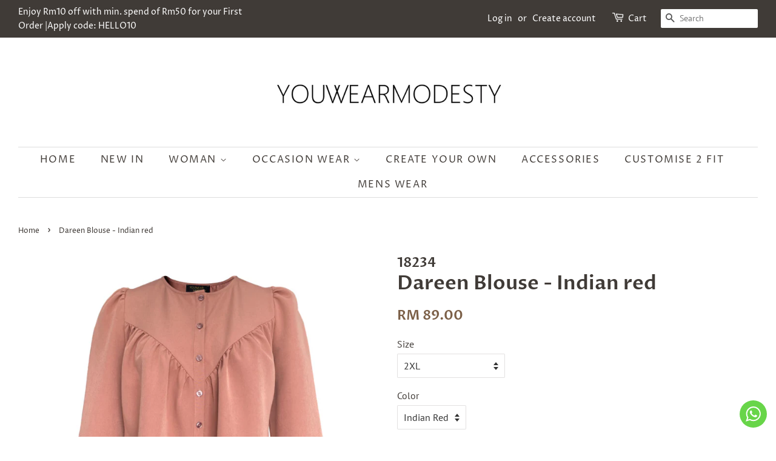

--- FILE ---
content_type: text/html; charset=utf-8
request_url: https://youwearmodesty.com/products/dareen-blouse-indian-red
body_size: 21711
content:
<!doctype html>
<html class="no-js">
<head>

  <!-- Basic page needs ================================================== -->
  <meta charset="utf-8">
  <meta http-equiv="X-UA-Compatible" content="IE=edge,chrome=1">

  

  <!-- Title and description ================================================== -->
  <title>
  Dareen Blouse - Indian red &ndash; YOUWEARMODESTY
  </title>

  
  <meta name="description" content="Dareen Blouse - YouWearModesty">
  

  <!-- Social meta ================================================== -->
  <!-- /snippets/social-meta-tags.liquid -->




<meta property="og:site_name" content="YOUWEARMODESTY">
<meta property="og:url" content="https://youwearmodesty.com/products/dareen-blouse-indian-red">
<meta property="og:title" content="Dareen Blouse - Indian red">
<meta property="og:type" content="product">
<meta property="og:description" content="Dareen Blouse - YouWearModesty">

  <meta property="og:price:amount" content="89.00">
  <meta property="og:price:currency" content="MYR">

<meta property="og:image" content="http://youwearmodesty.com/cdn/shop/files/u19364_1200x1200.jpg?v=1756309356"><meta property="og:image" content="http://youwearmodesty.com/cdn/shop/files/u19369_1200x1200.jpg?v=1756309356"><meta property="og:image" content="http://youwearmodesty.com/cdn/shop/files/P1FR_bea19cf7-f67e-4282-87c7-757371abb94d_1200x1200.jpg?v=1756309356">
<meta property="og:image:secure_url" content="https://youwearmodesty.com/cdn/shop/files/u19364_1200x1200.jpg?v=1756309356"><meta property="og:image:secure_url" content="https://youwearmodesty.com/cdn/shop/files/u19369_1200x1200.jpg?v=1756309356"><meta property="og:image:secure_url" content="https://youwearmodesty.com/cdn/shop/files/P1FR_bea19cf7-f67e-4282-87c7-757371abb94d_1200x1200.jpg?v=1756309356">


<meta name="twitter:card" content="summary_large_image">
<meta name="twitter:title" content="Dareen Blouse - Indian red">
<meta name="twitter:description" content="Dareen Blouse - YouWearModesty">


  <!-- Helpers ================================================== -->
  <link rel="canonical" href="https://youwearmodesty.com/products/dareen-blouse-indian-red">
  <meta name="viewport" content="width=device-width,initial-scale=1">
  <meta name="theme-color" content="#7c6048">

  <!-- CSS ================================================== -->
  <link href="//youwearmodesty.com/cdn/shop/t/3/assets/timber.scss.css?v=100400342509037797991762269979" rel="stylesheet" type="text/css" media="all" />
  <link href="//youwearmodesty.com/cdn/shop/t/3/assets/theme.scss.css?v=2964525909430028331762269979" rel="stylesheet" type="text/css" media="all" />

  <script>
    window.theme = window.theme || {};

    var theme = {
      strings: {
        addToCart: "Add to Cart",
        soldOut: "Sold Out",
        unavailable: "Unavailable",
        zoomClose: "Close (Esc)",
        zoomPrev: "Previous (Left arrow key)",
        zoomNext: "Next (Right arrow key)",
        addressError: "Error looking up that address",
        addressNoResults: "No results for that address",
        addressQueryLimit: "You have exceeded the Google API usage limit. Consider upgrading to a \u003ca href=\"https:\/\/developers.google.com\/maps\/premium\/usage-limits\"\u003ePremium Plan\u003c\/a\u003e.",
        authError: "There was a problem authenticating your Google Maps API Key."
      },
      settings: {
        // Adding some settings to allow the editor to update correctly when they are changed
        enableWideLayout: true,
        typeAccentTransform: true,
        typeAccentSpacing: true,
        baseFontSize: '16px',
        headerBaseFontSize: '32px',
        accentFontSize: '16px'
      },
      variables: {
        mediaQueryMedium: 'screen and (max-width: 768px)',
        bpSmall: false
      },
      moneyFormat: "RM {{amount}}"
    }

    document.documentElement.className = document.documentElement.className.replace('no-js', 'supports-js');
  </script>

  <!-- Header hook for plugins ================================================== -->
  <script>window.performance && window.performance.mark && window.performance.mark('shopify.content_for_header.start');</script><meta id="shopify-digital-wallet" name="shopify-digital-wallet" content="/5985271890/digital_wallets/dialog">
<meta name="shopify-checkout-api-token" content="75eeab84b6c0217f58ad23ea7d3e2698">
<meta id="in-context-paypal-metadata" data-shop-id="5985271890" data-venmo-supported="false" data-environment="production" data-locale="en_US" data-paypal-v4="true" data-currency="MYR">
<link rel="alternate" type="application/json+oembed" href="https://youwearmodesty.com/products/dareen-blouse-indian-red.oembed">
<script async="async" src="/checkouts/internal/preloads.js?locale=en-MY"></script>
<script id="shopify-features" type="application/json">{"accessToken":"75eeab84b6c0217f58ad23ea7d3e2698","betas":["rich-media-storefront-analytics"],"domain":"youwearmodesty.com","predictiveSearch":true,"shopId":5985271890,"locale":"en"}</script>
<script>var Shopify = Shopify || {};
Shopify.shop = "youwearmodesty.myshopify.com";
Shopify.locale = "en";
Shopify.currency = {"active":"MYR","rate":"1.0"};
Shopify.country = "MY";
Shopify.theme = {"name":"Amy","id":46214905938,"schema_name":"Minimal","schema_version":"10.0.4","theme_store_id":380,"role":"main"};
Shopify.theme.handle = "null";
Shopify.theme.style = {"id":null,"handle":null};
Shopify.cdnHost = "youwearmodesty.com/cdn";
Shopify.routes = Shopify.routes || {};
Shopify.routes.root = "/";</script>
<script type="module">!function(o){(o.Shopify=o.Shopify||{}).modules=!0}(window);</script>
<script>!function(o){function n(){var o=[];function n(){o.push(Array.prototype.slice.apply(arguments))}return n.q=o,n}var t=o.Shopify=o.Shopify||{};t.loadFeatures=n(),t.autoloadFeatures=n()}(window);</script>
<script id="shop-js-analytics" type="application/json">{"pageType":"product"}</script>
<script defer="defer" async type="module" src="//youwearmodesty.com/cdn/shopifycloud/shop-js/modules/v2/client.init-shop-cart-sync_DtuiiIyl.en.esm.js"></script>
<script defer="defer" async type="module" src="//youwearmodesty.com/cdn/shopifycloud/shop-js/modules/v2/chunk.common_CUHEfi5Q.esm.js"></script>
<script type="module">
  await import("//youwearmodesty.com/cdn/shopifycloud/shop-js/modules/v2/client.init-shop-cart-sync_DtuiiIyl.en.esm.js");
await import("//youwearmodesty.com/cdn/shopifycloud/shop-js/modules/v2/chunk.common_CUHEfi5Q.esm.js");

  window.Shopify.SignInWithShop?.initShopCartSync?.({"fedCMEnabled":true,"windoidEnabled":true});

</script>
<script>(function() {
  var isLoaded = false;
  function asyncLoad() {
    if (isLoaded) return;
    isLoaded = true;
    var urls = ["\/\/www.powr.io\/powr.js?powr-token=youwearmodesty.myshopify.com\u0026external-type=shopify\u0026shop=youwearmodesty.myshopify.com","https:\/\/contactform.hulkapps.com\/skeletopapp.js?shop=youwearmodesty.myshopify.com","https:\/\/cdn.getcarro.com\/script-tags\/all\/050820094100.js?shop=youwearmodesty.myshopify.com","https:\/\/instafeed.nfcube.com\/cdn\/50d0eac497116eca0d8fa289f274cfa1.js?shop=youwearmodesty.myshopify.com"];
    for (var i = 0; i < urls.length; i++) {
      var s = document.createElement('script');
      s.type = 'text/javascript';
      s.async = true;
      s.src = urls[i];
      var x = document.getElementsByTagName('script')[0];
      x.parentNode.insertBefore(s, x);
    }
  };
  if(window.attachEvent) {
    window.attachEvent('onload', asyncLoad);
  } else {
    window.addEventListener('load', asyncLoad, false);
  }
})();</script>
<script id="__st">var __st={"a":5985271890,"offset":28800,"reqid":"fa905993-e748-4f4f-9781-50c4bcef98c5-1766367423","pageurl":"youwearmodesty.com\/products\/dareen-blouse-indian-red","u":"e7b28b5af648","p":"product","rtyp":"product","rid":7126405447762};</script>
<script>window.ShopifyPaypalV4VisibilityTracking = true;</script>
<script id="captcha-bootstrap">!function(){'use strict';const t='contact',e='account',n='new_comment',o=[[t,t],['blogs',n],['comments',n],[t,'customer']],c=[[e,'customer_login'],[e,'guest_login'],[e,'recover_customer_password'],[e,'create_customer']],r=t=>t.map((([t,e])=>`form[action*='/${t}']:not([data-nocaptcha='true']) input[name='form_type'][value='${e}']`)).join(','),a=t=>()=>t?[...document.querySelectorAll(t)].map((t=>t.form)):[];function s(){const t=[...o],e=r(t);return a(e)}const i='password',u='form_key',d=['recaptcha-v3-token','g-recaptcha-response','h-captcha-response',i],f=()=>{try{return window.sessionStorage}catch{return}},m='__shopify_v',_=t=>t.elements[u];function p(t,e,n=!1){try{const o=window.sessionStorage,c=JSON.parse(o.getItem(e)),{data:r}=function(t){const{data:e,action:n}=t;return t[m]||n?{data:e,action:n}:{data:t,action:n}}(c);for(const[e,n]of Object.entries(r))t.elements[e]&&(t.elements[e].value=n);n&&o.removeItem(e)}catch(o){console.error('form repopulation failed',{error:o})}}const l='form_type',E='cptcha';function T(t){t.dataset[E]=!0}const w=window,h=w.document,L='Shopify',v='ce_forms',y='captcha';let A=!1;((t,e)=>{const n=(g='f06e6c50-85a8-45c8-87d0-21a2b65856fe',I='https://cdn.shopify.com/shopifycloud/storefront-forms-hcaptcha/ce_storefront_forms_captcha_hcaptcha.v1.5.2.iife.js',D={infoText:'Protected by hCaptcha',privacyText:'Privacy',termsText:'Terms'},(t,e,n)=>{const o=w[L][v],c=o.bindForm;if(c)return c(t,g,e,D).then(n);var r;o.q.push([[t,g,e,D],n]),r=I,A||(h.body.append(Object.assign(h.createElement('script'),{id:'captcha-provider',async:!0,src:r})),A=!0)});var g,I,D;w[L]=w[L]||{},w[L][v]=w[L][v]||{},w[L][v].q=[],w[L][y]=w[L][y]||{},w[L][y].protect=function(t,e){n(t,void 0,e),T(t)},Object.freeze(w[L][y]),function(t,e,n,w,h,L){const[v,y,A,g]=function(t,e,n){const i=e?o:[],u=t?c:[],d=[...i,...u],f=r(d),m=r(i),_=r(d.filter((([t,e])=>n.includes(e))));return[a(f),a(m),a(_),s()]}(w,h,L),I=t=>{const e=t.target;return e instanceof HTMLFormElement?e:e&&e.form},D=t=>v().includes(t);t.addEventListener('submit',(t=>{const e=I(t);if(!e)return;const n=D(e)&&!e.dataset.hcaptchaBound&&!e.dataset.recaptchaBound,o=_(e),c=g().includes(e)&&(!o||!o.value);(n||c)&&t.preventDefault(),c&&!n&&(function(t){try{if(!f())return;!function(t){const e=f();if(!e)return;const n=_(t);if(!n)return;const o=n.value;o&&e.removeItem(o)}(t);const e=Array.from(Array(32),(()=>Math.random().toString(36)[2])).join('');!function(t,e){_(t)||t.append(Object.assign(document.createElement('input'),{type:'hidden',name:u})),t.elements[u].value=e}(t,e),function(t,e){const n=f();if(!n)return;const o=[...t.querySelectorAll(`input[type='${i}']`)].map((({name:t})=>t)),c=[...d,...o],r={};for(const[a,s]of new FormData(t).entries())c.includes(a)||(r[a]=s);n.setItem(e,JSON.stringify({[m]:1,action:t.action,data:r}))}(t,e)}catch(e){console.error('failed to persist form',e)}}(e),e.submit())}));const S=(t,e)=>{t&&!t.dataset[E]&&(n(t,e.some((e=>e===t))),T(t))};for(const o of['focusin','change'])t.addEventListener(o,(t=>{const e=I(t);D(e)&&S(e,y())}));const B=e.get('form_key'),M=e.get(l),P=B&&M;t.addEventListener('DOMContentLoaded',(()=>{const t=y();if(P)for(const e of t)e.elements[l].value===M&&p(e,B);[...new Set([...A(),...v().filter((t=>'true'===t.dataset.shopifyCaptcha))])].forEach((e=>S(e,t)))}))}(h,new URLSearchParams(w.location.search),n,t,e,['guest_login'])})(!0,!0)}();</script>
<script integrity="sha256-4kQ18oKyAcykRKYeNunJcIwy7WH5gtpwJnB7kiuLZ1E=" data-source-attribution="shopify.loadfeatures" defer="defer" src="//youwearmodesty.com/cdn/shopifycloud/storefront/assets/storefront/load_feature-a0a9edcb.js" crossorigin="anonymous"></script>
<script data-source-attribution="shopify.dynamic_checkout.dynamic.init">var Shopify=Shopify||{};Shopify.PaymentButton=Shopify.PaymentButton||{isStorefrontPortableWallets:!0,init:function(){window.Shopify.PaymentButton.init=function(){};var t=document.createElement("script");t.src="https://youwearmodesty.com/cdn/shopifycloud/portable-wallets/latest/portable-wallets.en.js",t.type="module",document.head.appendChild(t)}};
</script>
<script data-source-attribution="shopify.dynamic_checkout.buyer_consent">
  function portableWalletsHideBuyerConsent(e){var t=document.getElementById("shopify-buyer-consent"),n=document.getElementById("shopify-subscription-policy-button");t&&n&&(t.classList.add("hidden"),t.setAttribute("aria-hidden","true"),n.removeEventListener("click",e))}function portableWalletsShowBuyerConsent(e){var t=document.getElementById("shopify-buyer-consent"),n=document.getElementById("shopify-subscription-policy-button");t&&n&&(t.classList.remove("hidden"),t.removeAttribute("aria-hidden"),n.addEventListener("click",e))}window.Shopify?.PaymentButton&&(window.Shopify.PaymentButton.hideBuyerConsent=portableWalletsHideBuyerConsent,window.Shopify.PaymentButton.showBuyerConsent=portableWalletsShowBuyerConsent);
</script>
<script>
  function portableWalletsCleanup(e){e&&e.src&&console.error("Failed to load portable wallets script "+e.src);var t=document.querySelectorAll("shopify-accelerated-checkout .shopify-payment-button__skeleton, shopify-accelerated-checkout-cart .wallet-cart-button__skeleton"),e=document.getElementById("shopify-buyer-consent");for(let e=0;e<t.length;e++)t[e].remove();e&&e.remove()}function portableWalletsNotLoadedAsModule(e){e instanceof ErrorEvent&&"string"==typeof e.message&&e.message.includes("import.meta")&&"string"==typeof e.filename&&e.filename.includes("portable-wallets")&&(window.removeEventListener("error",portableWalletsNotLoadedAsModule),window.Shopify.PaymentButton.failedToLoad=e,"loading"===document.readyState?document.addEventListener("DOMContentLoaded",window.Shopify.PaymentButton.init):window.Shopify.PaymentButton.init())}window.addEventListener("error",portableWalletsNotLoadedAsModule);
</script>

<script type="module" src="https://youwearmodesty.com/cdn/shopifycloud/portable-wallets/latest/portable-wallets.en.js" onError="portableWalletsCleanup(this)" crossorigin="anonymous"></script>
<script nomodule>
  document.addEventListener("DOMContentLoaded", portableWalletsCleanup);
</script>

<link id="shopify-accelerated-checkout-styles" rel="stylesheet" media="screen" href="https://youwearmodesty.com/cdn/shopifycloud/portable-wallets/latest/accelerated-checkout-backwards-compat.css" crossorigin="anonymous">
<style id="shopify-accelerated-checkout-cart">
        #shopify-buyer-consent {
  margin-top: 1em;
  display: inline-block;
  width: 100%;
}

#shopify-buyer-consent.hidden {
  display: none;
}

#shopify-subscription-policy-button {
  background: none;
  border: none;
  padding: 0;
  text-decoration: underline;
  font-size: inherit;
  cursor: pointer;
}

#shopify-subscription-policy-button::before {
  box-shadow: none;
}

      </style>

<script>window.performance && window.performance.mark && window.performance.mark('shopify.content_for_header.end');</script>

  <script src="//youwearmodesty.com/cdn/shop/t/3/assets/jquery-2.2.3.min.js?v=58211863146907186831551249495" type="text/javascript"></script>

  <script src="//youwearmodesty.com/cdn/shop/t/3/assets/lazysizes.min.js?v=177476512571513845041551249495" async="async"></script>

  
  

<link href="https://cdn.shopify.com/extensions/019b3557-df9a-7300-9497-833d22883df4/retentionly-whatsapp-86/assets/styles.css" rel="stylesheet" type="text/css" media="all">
<link href="https://monorail-edge.shopifysvc.com" rel="dns-prefetch">
<script>(function(){if ("sendBeacon" in navigator && "performance" in window) {try {var session_token_from_headers = performance.getEntriesByType('navigation')[0].serverTiming.find(x => x.name == '_s').description;} catch {var session_token_from_headers = undefined;}var session_cookie_matches = document.cookie.match(/_shopify_s=([^;]*)/);var session_token_from_cookie = session_cookie_matches && session_cookie_matches.length === 2 ? session_cookie_matches[1] : "";var session_token = session_token_from_headers || session_token_from_cookie || "";function handle_abandonment_event(e) {var entries = performance.getEntries().filter(function(entry) {return /monorail-edge.shopifysvc.com/.test(entry.name);});if (!window.abandonment_tracked && entries.length === 0) {window.abandonment_tracked = true;var currentMs = Date.now();var navigation_start = performance.timing.navigationStart;var payload = {shop_id: 5985271890,url: window.location.href,navigation_start,duration: currentMs - navigation_start,session_token,page_type: "product"};window.navigator.sendBeacon("https://monorail-edge.shopifysvc.com/v1/produce", JSON.stringify({schema_id: "online_store_buyer_site_abandonment/1.1",payload: payload,metadata: {event_created_at_ms: currentMs,event_sent_at_ms: currentMs}}));}}window.addEventListener('pagehide', handle_abandonment_event);}}());</script>
<script id="web-pixels-manager-setup">(function e(e,d,r,n,o){if(void 0===o&&(o={}),!Boolean(null===(a=null===(i=window.Shopify)||void 0===i?void 0:i.analytics)||void 0===a?void 0:a.replayQueue)){var i,a;window.Shopify=window.Shopify||{};var t=window.Shopify;t.analytics=t.analytics||{};var s=t.analytics;s.replayQueue=[],s.publish=function(e,d,r){return s.replayQueue.push([e,d,r]),!0};try{self.performance.mark("wpm:start")}catch(e){}var l=function(){var e={modern:/Edge?\/(1{2}[4-9]|1[2-9]\d|[2-9]\d{2}|\d{4,})\.\d+(\.\d+|)|Firefox\/(1{2}[4-9]|1[2-9]\d|[2-9]\d{2}|\d{4,})\.\d+(\.\d+|)|Chrom(ium|e)\/(9{2}|\d{3,})\.\d+(\.\d+|)|(Maci|X1{2}).+ Version\/(15\.\d+|(1[6-9]|[2-9]\d|\d{3,})\.\d+)([,.]\d+|)( \(\w+\)|)( Mobile\/\w+|) Safari\/|Chrome.+OPR\/(9{2}|\d{3,})\.\d+\.\d+|(CPU[ +]OS|iPhone[ +]OS|CPU[ +]iPhone|CPU IPhone OS|CPU iPad OS)[ +]+(15[._]\d+|(1[6-9]|[2-9]\d|\d{3,})[._]\d+)([._]\d+|)|Android:?[ /-](13[3-9]|1[4-9]\d|[2-9]\d{2}|\d{4,})(\.\d+|)(\.\d+|)|Android.+Firefox\/(13[5-9]|1[4-9]\d|[2-9]\d{2}|\d{4,})\.\d+(\.\d+|)|Android.+Chrom(ium|e)\/(13[3-9]|1[4-9]\d|[2-9]\d{2}|\d{4,})\.\d+(\.\d+|)|SamsungBrowser\/([2-9]\d|\d{3,})\.\d+/,legacy:/Edge?\/(1[6-9]|[2-9]\d|\d{3,})\.\d+(\.\d+|)|Firefox\/(5[4-9]|[6-9]\d|\d{3,})\.\d+(\.\d+|)|Chrom(ium|e)\/(5[1-9]|[6-9]\d|\d{3,})\.\d+(\.\d+|)([\d.]+$|.*Safari\/(?![\d.]+ Edge\/[\d.]+$))|(Maci|X1{2}).+ Version\/(10\.\d+|(1[1-9]|[2-9]\d|\d{3,})\.\d+)([,.]\d+|)( \(\w+\)|)( Mobile\/\w+|) Safari\/|Chrome.+OPR\/(3[89]|[4-9]\d|\d{3,})\.\d+\.\d+|(CPU[ +]OS|iPhone[ +]OS|CPU[ +]iPhone|CPU IPhone OS|CPU iPad OS)[ +]+(10[._]\d+|(1[1-9]|[2-9]\d|\d{3,})[._]\d+)([._]\d+|)|Android:?[ /-](13[3-9]|1[4-9]\d|[2-9]\d{2}|\d{4,})(\.\d+|)(\.\d+|)|Mobile Safari.+OPR\/([89]\d|\d{3,})\.\d+\.\d+|Android.+Firefox\/(13[5-9]|1[4-9]\d|[2-9]\d{2}|\d{4,})\.\d+(\.\d+|)|Android.+Chrom(ium|e)\/(13[3-9]|1[4-9]\d|[2-9]\d{2}|\d{4,})\.\d+(\.\d+|)|Android.+(UC? ?Browser|UCWEB|U3)[ /]?(15\.([5-9]|\d{2,})|(1[6-9]|[2-9]\d|\d{3,})\.\d+)\.\d+|SamsungBrowser\/(5\.\d+|([6-9]|\d{2,})\.\d+)|Android.+MQ{2}Browser\/(14(\.(9|\d{2,})|)|(1[5-9]|[2-9]\d|\d{3,})(\.\d+|))(\.\d+|)|K[Aa][Ii]OS\/(3\.\d+|([4-9]|\d{2,})\.\d+)(\.\d+|)/},d=e.modern,r=e.legacy,n=navigator.userAgent;return n.match(d)?"modern":n.match(r)?"legacy":"unknown"}(),u="modern"===l?"modern":"legacy",c=(null!=n?n:{modern:"",legacy:""})[u],f=function(e){return[e.baseUrl,"/wpm","/b",e.hashVersion,"modern"===e.buildTarget?"m":"l",".js"].join("")}({baseUrl:d,hashVersion:r,buildTarget:u}),m=function(e){var d=e.version,r=e.bundleTarget,n=e.surface,o=e.pageUrl,i=e.monorailEndpoint;return{emit:function(e){var a=e.status,t=e.errorMsg,s=(new Date).getTime(),l=JSON.stringify({metadata:{event_sent_at_ms:s},events:[{schema_id:"web_pixels_manager_load/3.1",payload:{version:d,bundle_target:r,page_url:o,status:a,surface:n,error_msg:t},metadata:{event_created_at_ms:s}}]});if(!i)return console&&console.warn&&console.warn("[Web Pixels Manager] No Monorail endpoint provided, skipping logging."),!1;try{return self.navigator.sendBeacon.bind(self.navigator)(i,l)}catch(e){}var u=new XMLHttpRequest;try{return u.open("POST",i,!0),u.setRequestHeader("Content-Type","text/plain"),u.send(l),!0}catch(e){return console&&console.warn&&console.warn("[Web Pixels Manager] Got an unhandled error while logging to Monorail."),!1}}}}({version:r,bundleTarget:l,surface:e.surface,pageUrl:self.location.href,monorailEndpoint:e.monorailEndpoint});try{o.browserTarget=l,function(e){var d=e.src,r=e.async,n=void 0===r||r,o=e.onload,i=e.onerror,a=e.sri,t=e.scriptDataAttributes,s=void 0===t?{}:t,l=document.createElement("script"),u=document.querySelector("head"),c=document.querySelector("body");if(l.async=n,l.src=d,a&&(l.integrity=a,l.crossOrigin="anonymous"),s)for(var f in s)if(Object.prototype.hasOwnProperty.call(s,f))try{l.dataset[f]=s[f]}catch(e){}if(o&&l.addEventListener("load",o),i&&l.addEventListener("error",i),u)u.appendChild(l);else{if(!c)throw new Error("Did not find a head or body element to append the script");c.appendChild(l)}}({src:f,async:!0,onload:function(){if(!function(){var e,d;return Boolean(null===(d=null===(e=window.Shopify)||void 0===e?void 0:e.analytics)||void 0===d?void 0:d.initialized)}()){var d=window.webPixelsManager.init(e)||void 0;if(d){var r=window.Shopify.analytics;r.replayQueue.forEach((function(e){var r=e[0],n=e[1],o=e[2];d.publishCustomEvent(r,n,o)})),r.replayQueue=[],r.publish=d.publishCustomEvent,r.visitor=d.visitor,r.initialized=!0}}},onerror:function(){return m.emit({status:"failed",errorMsg:"".concat(f," has failed to load")})},sri:function(e){var d=/^sha384-[A-Za-z0-9+/=]+$/;return"string"==typeof e&&d.test(e)}(c)?c:"",scriptDataAttributes:o}),m.emit({status:"loading"})}catch(e){m.emit({status:"failed",errorMsg:(null==e?void 0:e.message)||"Unknown error"})}}})({shopId: 5985271890,storefrontBaseUrl: "https://youwearmodesty.com",extensionsBaseUrl: "https://extensions.shopifycdn.com/cdn/shopifycloud/web-pixels-manager",monorailEndpoint: "https://monorail-edge.shopifysvc.com/unstable/produce_batch",surface: "storefront-renderer",enabledBetaFlags: ["2dca8a86"],webPixelsConfigList: [{"id":"64290898","eventPayloadVersion":"v1","runtimeContext":"LAX","scriptVersion":"1","type":"CUSTOM","privacyPurposes":["ANALYTICS"],"name":"Google Analytics tag (migrated)"},{"id":"shopify-app-pixel","configuration":"{}","eventPayloadVersion":"v1","runtimeContext":"STRICT","scriptVersion":"0450","apiClientId":"shopify-pixel","type":"APP","privacyPurposes":["ANALYTICS","MARKETING"]},{"id":"shopify-custom-pixel","eventPayloadVersion":"v1","runtimeContext":"LAX","scriptVersion":"0450","apiClientId":"shopify-pixel","type":"CUSTOM","privacyPurposes":["ANALYTICS","MARKETING"]}],isMerchantRequest: false,initData: {"shop":{"name":"YOUWEARMODESTY","paymentSettings":{"currencyCode":"MYR"},"myshopifyDomain":"youwearmodesty.myshopify.com","countryCode":"MY","storefrontUrl":"https:\/\/youwearmodesty.com"},"customer":null,"cart":null,"checkout":null,"productVariants":[{"price":{"amount":89.0,"currencyCode":"MYR"},"product":{"title":"Dareen Blouse - Indian red","vendor":"18234","id":"7126405447762","untranslatedTitle":"Dareen Blouse - Indian red","url":"\/products\/dareen-blouse-indian-red","type":"Tops"},"id":"41304802984018","image":{"src":"\/\/youwearmodesty.com\/cdn\/shop\/files\/P1FR_bea19cf7-f67e-4282-87c7-757371abb94d.jpg?v=1756309356"},"sku":"18234BlouseR-2XL","title":"2XL \/ Indian Red","untranslatedTitle":"2XL \/ Indian Red"},{"price":{"amount":89.0,"currencyCode":"MYR"},"product":{"title":"Dareen Blouse - Indian red","vendor":"18234","id":"7126405447762","untranslatedTitle":"Dareen Blouse - Indian red","url":"\/products\/dareen-blouse-indian-red","type":"Tops"},"id":"41304803016786","image":{"src":"\/\/youwearmodesty.com\/cdn\/shop\/files\/P1FR_bea19cf7-f67e-4282-87c7-757371abb94d.jpg?v=1756309356"},"sku":"18234BlouseR-3XL","title":"3XL \/ Indian Red","untranslatedTitle":"3XL \/ Indian Red"},{"price":{"amount":89.0,"currencyCode":"MYR"},"product":{"title":"Dareen Blouse - Indian red","vendor":"18234","id":"7126405447762","untranslatedTitle":"Dareen Blouse - Indian red","url":"\/products\/dareen-blouse-indian-red","type":"Tops"},"id":"41304803049554","image":{"src":"\/\/youwearmodesty.com\/cdn\/shop\/files\/P1FR_bea19cf7-f67e-4282-87c7-757371abb94d.jpg?v=1756309356"},"sku":"18234BlouseR-4XL","title":"4XL \/ Indian Red","untranslatedTitle":"4XL \/ Indian Red"},{"price":{"amount":89.0,"currencyCode":"MYR"},"product":{"title":"Dareen Blouse - Indian red","vendor":"18234","id":"7126405447762","untranslatedTitle":"Dareen Blouse - Indian red","url":"\/products\/dareen-blouse-indian-red","type":"Tops"},"id":"41304803082322","image":{"src":"\/\/youwearmodesty.com\/cdn\/shop\/files\/P1FR_bea19cf7-f67e-4282-87c7-757371abb94d.jpg?v=1756309356"},"sku":"18234BlouseR-5XL","title":"5XL \/ Indian Red","untranslatedTitle":"5XL \/ Indian Red"},{"price":{"amount":89.0,"currencyCode":"MYR"},"product":{"title":"Dareen Blouse - Indian red","vendor":"18234","id":"7126405447762","untranslatedTitle":"Dareen Blouse - Indian red","url":"\/products\/dareen-blouse-indian-red","type":"Tops"},"id":"42076520906834","image":{"src":"\/\/youwearmodesty.com\/cdn\/shop\/files\/P1FR_bea19cf7-f67e-4282-87c7-757371abb94d.jpg?v=1756309356"},"sku":"18234BlouseR-CF","title":"Custom - Contact Us \/ Indian Red","untranslatedTitle":"Custom - Contact Us \/ Indian Red"}],"purchasingCompany":null},},"https://youwearmodesty.com/cdn","1e0b1122w61c904dfpc855754am2b403ea2",{"modern":"","legacy":""},{"shopId":"5985271890","storefrontBaseUrl":"https:\/\/youwearmodesty.com","extensionBaseUrl":"https:\/\/extensions.shopifycdn.com\/cdn\/shopifycloud\/web-pixels-manager","surface":"storefront-renderer","enabledBetaFlags":"[\"2dca8a86\"]","isMerchantRequest":"false","hashVersion":"1e0b1122w61c904dfpc855754am2b403ea2","publish":"custom","events":"[[\"page_viewed\",{}],[\"product_viewed\",{\"productVariant\":{\"price\":{\"amount\":89.0,\"currencyCode\":\"MYR\"},\"product\":{\"title\":\"Dareen Blouse - Indian red\",\"vendor\":\"18234\",\"id\":\"7126405447762\",\"untranslatedTitle\":\"Dareen Blouse - Indian red\",\"url\":\"\/products\/dareen-blouse-indian-red\",\"type\":\"Tops\"},\"id\":\"41304802984018\",\"image\":{\"src\":\"\/\/youwearmodesty.com\/cdn\/shop\/files\/P1FR_bea19cf7-f67e-4282-87c7-757371abb94d.jpg?v=1756309356\"},\"sku\":\"18234BlouseR-2XL\",\"title\":\"2XL \/ Indian Red\",\"untranslatedTitle\":\"2XL \/ Indian Red\"}}]]"});</script><script>
  window.ShopifyAnalytics = window.ShopifyAnalytics || {};
  window.ShopifyAnalytics.meta = window.ShopifyAnalytics.meta || {};
  window.ShopifyAnalytics.meta.currency = 'MYR';
  var meta = {"product":{"id":7126405447762,"gid":"gid:\/\/shopify\/Product\/7126405447762","vendor":"18234","type":"Tops","variants":[{"id":41304802984018,"price":8900,"name":"Dareen Blouse - Indian red - 2XL \/ Indian Red","public_title":"2XL \/ Indian Red","sku":"18234BlouseR-2XL"},{"id":41304803016786,"price":8900,"name":"Dareen Blouse - Indian red - 3XL \/ Indian Red","public_title":"3XL \/ Indian Red","sku":"18234BlouseR-3XL"},{"id":41304803049554,"price":8900,"name":"Dareen Blouse - Indian red - 4XL \/ Indian Red","public_title":"4XL \/ Indian Red","sku":"18234BlouseR-4XL"},{"id":41304803082322,"price":8900,"name":"Dareen Blouse - Indian red - 5XL \/ Indian Red","public_title":"5XL \/ Indian Red","sku":"18234BlouseR-5XL"},{"id":42076520906834,"price":8900,"name":"Dareen Blouse - Indian red - Custom - Contact Us \/ Indian Red","public_title":"Custom - Contact Us \/ Indian Red","sku":"18234BlouseR-CF"}],"remote":false},"page":{"pageType":"product","resourceType":"product","resourceId":7126405447762}};
  for (var attr in meta) {
    window.ShopifyAnalytics.meta[attr] = meta[attr];
  }
</script>
<script class="analytics">
  (function () {
    var customDocumentWrite = function(content) {
      var jquery = null;

      if (window.jQuery) {
        jquery = window.jQuery;
      } else if (window.Checkout && window.Checkout.$) {
        jquery = window.Checkout.$;
      }

      if (jquery) {
        jquery('body').append(content);
      }
    };

    var hasLoggedConversion = function(token) {
      if (token) {
        return document.cookie.indexOf('loggedConversion=' + token) !== -1;
      }
      return false;
    }

    var setCookieIfConversion = function(token) {
      if (token) {
        var twoMonthsFromNow = new Date(Date.now());
        twoMonthsFromNow.setMonth(twoMonthsFromNow.getMonth() + 2);

        document.cookie = 'loggedConversion=' + token + '; expires=' + twoMonthsFromNow;
      }
    }

    var trekkie = window.ShopifyAnalytics.lib = window.trekkie = window.trekkie || [];
    if (trekkie.integrations) {
      return;
    }
    trekkie.methods = [
      'identify',
      'page',
      'ready',
      'track',
      'trackForm',
      'trackLink'
    ];
    trekkie.factory = function(method) {
      return function() {
        var args = Array.prototype.slice.call(arguments);
        args.unshift(method);
        trekkie.push(args);
        return trekkie;
      };
    };
    for (var i = 0; i < trekkie.methods.length; i++) {
      var key = trekkie.methods[i];
      trekkie[key] = trekkie.factory(key);
    }
    trekkie.load = function(config) {
      trekkie.config = config || {};
      trekkie.config.initialDocumentCookie = document.cookie;
      var first = document.getElementsByTagName('script')[0];
      var script = document.createElement('script');
      script.type = 'text/javascript';
      script.onerror = function(e) {
        var scriptFallback = document.createElement('script');
        scriptFallback.type = 'text/javascript';
        scriptFallback.onerror = function(error) {
                var Monorail = {
      produce: function produce(monorailDomain, schemaId, payload) {
        var currentMs = new Date().getTime();
        var event = {
          schema_id: schemaId,
          payload: payload,
          metadata: {
            event_created_at_ms: currentMs,
            event_sent_at_ms: currentMs
          }
        };
        return Monorail.sendRequest("https://" + monorailDomain + "/v1/produce", JSON.stringify(event));
      },
      sendRequest: function sendRequest(endpointUrl, payload) {
        // Try the sendBeacon API
        if (window && window.navigator && typeof window.navigator.sendBeacon === 'function' && typeof window.Blob === 'function' && !Monorail.isIos12()) {
          var blobData = new window.Blob([payload], {
            type: 'text/plain'
          });

          if (window.navigator.sendBeacon(endpointUrl, blobData)) {
            return true;
          } // sendBeacon was not successful

        } // XHR beacon

        var xhr = new XMLHttpRequest();

        try {
          xhr.open('POST', endpointUrl);
          xhr.setRequestHeader('Content-Type', 'text/plain');
          xhr.send(payload);
        } catch (e) {
          console.log(e);
        }

        return false;
      },
      isIos12: function isIos12() {
        return window.navigator.userAgent.lastIndexOf('iPhone; CPU iPhone OS 12_') !== -1 || window.navigator.userAgent.lastIndexOf('iPad; CPU OS 12_') !== -1;
      }
    };
    Monorail.produce('monorail-edge.shopifysvc.com',
      'trekkie_storefront_load_errors/1.1',
      {shop_id: 5985271890,
      theme_id: 46214905938,
      app_name: "storefront",
      context_url: window.location.href,
      source_url: "//youwearmodesty.com/cdn/s/trekkie.storefront.4b0d51228c8d1703f19d66468963c9de55bf59b0.min.js"});

        };
        scriptFallback.async = true;
        scriptFallback.src = '//youwearmodesty.com/cdn/s/trekkie.storefront.4b0d51228c8d1703f19d66468963c9de55bf59b0.min.js';
        first.parentNode.insertBefore(scriptFallback, first);
      };
      script.async = true;
      script.src = '//youwearmodesty.com/cdn/s/trekkie.storefront.4b0d51228c8d1703f19d66468963c9de55bf59b0.min.js';
      first.parentNode.insertBefore(script, first);
    };
    trekkie.load(
      {"Trekkie":{"appName":"storefront","development":false,"defaultAttributes":{"shopId":5985271890,"isMerchantRequest":null,"themeId":46214905938,"themeCityHash":"5834742668846381574","contentLanguage":"en","currency":"MYR","eventMetadataId":"b4d079c2-60ec-4189-a7e2-a7451237f0fb"},"isServerSideCookieWritingEnabled":true,"monorailRegion":"shop_domain","enabledBetaFlags":["65f19447"]},"Session Attribution":{},"S2S":{"facebookCapiEnabled":false,"source":"trekkie-storefront-renderer","apiClientId":580111}}
    );

    var loaded = false;
    trekkie.ready(function() {
      if (loaded) return;
      loaded = true;

      window.ShopifyAnalytics.lib = window.trekkie;

      var originalDocumentWrite = document.write;
      document.write = customDocumentWrite;
      try { window.ShopifyAnalytics.merchantGoogleAnalytics.call(this); } catch(error) {};
      document.write = originalDocumentWrite;

      window.ShopifyAnalytics.lib.page(null,{"pageType":"product","resourceType":"product","resourceId":7126405447762,"shopifyEmitted":true});

      var match = window.location.pathname.match(/checkouts\/(.+)\/(thank_you|post_purchase)/)
      var token = match? match[1]: undefined;
      if (!hasLoggedConversion(token)) {
        setCookieIfConversion(token);
        window.ShopifyAnalytics.lib.track("Viewed Product",{"currency":"MYR","variantId":41304802984018,"productId":7126405447762,"productGid":"gid:\/\/shopify\/Product\/7126405447762","name":"Dareen Blouse - Indian red - 2XL \/ Indian Red","price":"89.00","sku":"18234BlouseR-2XL","brand":"18234","variant":"2XL \/ Indian Red","category":"Tops","nonInteraction":true,"remote":false},undefined,undefined,{"shopifyEmitted":true});
      window.ShopifyAnalytics.lib.track("monorail:\/\/trekkie_storefront_viewed_product\/1.1",{"currency":"MYR","variantId":41304802984018,"productId":7126405447762,"productGid":"gid:\/\/shopify\/Product\/7126405447762","name":"Dareen Blouse - Indian red - 2XL \/ Indian Red","price":"89.00","sku":"18234BlouseR-2XL","brand":"18234","variant":"2XL \/ Indian Red","category":"Tops","nonInteraction":true,"remote":false,"referer":"https:\/\/youwearmodesty.com\/products\/dareen-blouse-indian-red"});
      }
    });


        var eventsListenerScript = document.createElement('script');
        eventsListenerScript.async = true;
        eventsListenerScript.src = "//youwearmodesty.com/cdn/shopifycloud/storefront/assets/shop_events_listener-3da45d37.js";
        document.getElementsByTagName('head')[0].appendChild(eventsListenerScript);

})();</script>
  <script>
  if (!window.ga || (window.ga && typeof window.ga !== 'function')) {
    window.ga = function ga() {
      (window.ga.q = window.ga.q || []).push(arguments);
      if (window.Shopify && window.Shopify.analytics && typeof window.Shopify.analytics.publish === 'function') {
        window.Shopify.analytics.publish("ga_stub_called", {}, {sendTo: "google_osp_migration"});
      }
      console.error("Shopify's Google Analytics stub called with:", Array.from(arguments), "\nSee https://help.shopify.com/manual/promoting-marketing/pixels/pixel-migration#google for more information.");
    };
    if (window.Shopify && window.Shopify.analytics && typeof window.Shopify.analytics.publish === 'function') {
      window.Shopify.analytics.publish("ga_stub_initialized", {}, {sendTo: "google_osp_migration"});
    }
  }
</script>
<script
  defer
  src="https://youwearmodesty.com/cdn/shopifycloud/perf-kit/shopify-perf-kit-2.1.2.min.js"
  data-application="storefront-renderer"
  data-shop-id="5985271890"
  data-render-region="gcp-us-central1"
  data-page-type="product"
  data-theme-instance-id="46214905938"
  data-theme-name="Minimal"
  data-theme-version="10.0.4"
  data-monorail-region="shop_domain"
  data-resource-timing-sampling-rate="10"
  data-shs="true"
  data-shs-beacon="true"
  data-shs-export-with-fetch="true"
  data-shs-logs-sample-rate="1"
  data-shs-beacon-endpoint="https://youwearmodesty.com/api/collect"
></script>
</head>

<body id="dareen-blouse-indian-red" class="template-product" >

  <div id="shopify-section-header" class="shopify-section"><style>
  .logo__image-wrapper {
    max-width: 400px;
  }
  /*================= If logo is above navigation ================== */
  
    .site-nav {
      
        border-top: 1px solid #dddddd;
        border-bottom: 1px solid #dddddd;
      
      margin-top: 30px;
    }

    
      .logo__image-wrapper {
        margin: 0 auto;
      }
    
  

  /*============ If logo is on the same line as navigation ============ */
  


  
</style>

<div data-section-id="header" data-section-type="header-section">
  <div class="header-bar">
    <div class="wrapper medium-down--hide">
      <div class="post-large--display-table">

        
          <div class="header-bar__left post-large--display-table-cell">

            

            

            
              <div class="header-bar__module header-bar__message">
                
                  Enjoy Rm10 off with min. spend of Rm50 for your First Order |Apply code: HELLO10
                
              </div>
            

          </div>
        

        <div class="header-bar__right post-large--display-table-cell">

          
            <ul class="header-bar__module header-bar__module--list">
              
                <li>
                  <a href="/account/login" id="customer_login_link">Log in</a>
                </li>
                <li>or</li>
                <li>
                  <a href="/account/register" id="customer_register_link">Create account</a>
                </li>
              
            </ul>
          

          <div class="header-bar__module">
            <span class="header-bar__sep" aria-hidden="true"></span>
            <a href="/cart" class="cart-page-link">
              <span class="icon icon-cart header-bar__cart-icon" aria-hidden="true"></span>
            </a>
          </div>

          <div class="header-bar__module">
            <a href="/cart" class="cart-page-link">
              Cart
              <span class="cart-count header-bar__cart-count hidden-count">0</span>
            </a>
          </div>

          
            
              <div class="header-bar__module header-bar__search">
                


  <form action="/search" method="get" class="header-bar__search-form clearfix" role="search">
    
    <button type="submit" class="btn btn--search icon-fallback-text header-bar__search-submit">
      <span class="icon icon-search" aria-hidden="true"></span>
      <span class="fallback-text">Search</span>
    </button>
    <input type="search" name="q" value="" aria-label="Search" class="header-bar__search-input" placeholder="Search">
  </form>


              </div>
            
          

        </div>
      </div>
    </div>

    <div class="wrapper post-large--hide announcement-bar--mobile">
      
        
          <span>Enjoy Rm10 off with min. spend of Rm50 for your First Order |Apply code: HELLO10</span>
        
      
    </div>

    <div class="wrapper post-large--hide">
      
        <button type="button" class="mobile-nav-trigger" id="MobileNavTrigger" aria-controls="MobileNav" aria-expanded="false">
          <span class="icon icon-hamburger" aria-hidden="true"></span>
          Menu
        </button>
      
      <a href="/cart" class="cart-page-link mobile-cart-page-link">
        <span class="icon icon-cart header-bar__cart-icon" aria-hidden="true"></span>
        Cart <span class="cart-count hidden-count">0</span>
      </a>
    </div>
    <nav role="navigation">
  <ul id="MobileNav" class="mobile-nav post-large--hide">
    
      
        <li class="mobile-nav__link">
          <a
            href="/"
            class="mobile-nav"
            >
            Home
          </a>
        </li>
      
    
      
        <li class="mobile-nav__link">
          <a
            href="/collections/new-in"
            class="mobile-nav"
            >
            NEW IN
          </a>
        </li>
      
    
      
        
        <li class="mobile-nav__link" aria-haspopup="true">
          <a
            href="/collections/all"
            class="mobile-nav__sublist-trigger"
            aria-controls="MobileNav-Parent-3"
            aria-expanded="false">
            Woman
            <span class="icon-fallback-text mobile-nav__sublist-expand" aria-hidden="true">
  <span class="icon icon-plus" aria-hidden="true"></span>
  <span class="fallback-text">+</span>
</span>
<span class="icon-fallback-text mobile-nav__sublist-contract" aria-hidden="true">
  <span class="icon icon-minus" aria-hidden="true"></span>
  <span class="fallback-text">-</span>
</span>

          </a>
          <ul
            id="MobileNav-Parent-3"
            class="mobile-nav__sublist">
            
            
              
                <li class="mobile-nav__sublist-link">
                  <a
                    href="/collections/all"
                    >
                    View All
                  </a>
                </li>
              
            
              
                <li class="mobile-nav__sublist-link">
                  <a
                    href="/collections/dresses"
                    >
                    Dresses
                  </a>
                </li>
              
            
              
                <li class="mobile-nav__sublist-link">
                  <a
                    href="/collections/tops"
                    >
                    Tops
                  </a>
                </li>
              
            
              
                <li class="mobile-nav__sublist-link">
                  <a
                    href="/collections/bottoms"
                    >
                    Bottoms
                  </a>
                </li>
              
            
              
                <li class="mobile-nav__sublist-link">
                  <a
                    href="/collections/baju-kurung"
                    >
                    Baju Kurung
                  </a>
                </li>
              
            
              
                <li class="mobile-nav__sublist-link">
                  <a
                    href="/collections/outer-wear"
                    >
                    Outer Wear
                  </a>
                </li>
              
            
          </ul>
        </li>
      
    
      
        
        <li class="mobile-nav__link" aria-haspopup="true">
          <a
            href="/collections/occasion-wear-1"
            class="mobile-nav__sublist-trigger"
            aria-controls="MobileNav-Parent-4"
            aria-expanded="false">
            Occasion Wear
            <span class="icon-fallback-text mobile-nav__sublist-expand" aria-hidden="true">
  <span class="icon icon-plus" aria-hidden="true"></span>
  <span class="fallback-text">+</span>
</span>
<span class="icon-fallback-text mobile-nav__sublist-contract" aria-hidden="true">
  <span class="icon icon-minus" aria-hidden="true"></span>
  <span class="fallback-text">-</span>
</span>

          </a>
          <ul
            id="MobileNav-Parent-4"
            class="mobile-nav__sublist">
            
            
              
                <li class="mobile-nav__sublist-link">
                  <a
                    href="/collections/occasion-wear-all"
                    >
                    All 
                  </a>
                </li>
              
            
              
                <li class="mobile-nav__sublist-link">
                  <a
                    href="/collections/raya-2025"
                    >
                    Demure Collection
                  </a>
                </li>
              
            
              
                <li class="mobile-nav__sublist-link">
                  <a
                    href="/collections/haji-2024"
                    >
                    Haji 2024
                  </a>
                </li>
              
            
              
                <li class="mobile-nav__sublist-link">
                  <a
                    href="/collections/raya-2024"
                    >
                    Bloom Collection
                  </a>
                </li>
              
            
              
                <li class="mobile-nav__sublist-link">
                  <a
                    href="/collections/bouquet-collection"
                    >
                    Bouquet Collection
                  </a>
                </li>
              
            
              
                <li class="mobile-nav__sublist-link">
                  <a
                    href="/collections/august-collection"
                    >
                    Summer 1.0 Collection
                  </a>
                </li>
              
            
              
                <li class="mobile-nav__sublist-link">
                  <a
                    href="/collections/september-collection"
                    >
                    Summer 2.0 Collection
                  </a>
                </li>
              
            
              
                <li class="mobile-nav__sublist-link">
                  <a
                    href="/collections/november"
                    >
                    Big Colour
                  </a>
                </li>
              
            
              
                <li class="mobile-nav__sublist-link">
                  <a
                    href="/collections/linen-collection"
                    >
                    Linen Collection
                  </a>
                </li>
              
            
              
                <li class="mobile-nav__sublist-link">
                  <a
                    href="/collections/rise-collection"
                    >
                    Rise Collection
                  </a>
                </li>
              
            
              
                <li class="mobile-nav__sublist-link">
                  <a
                    href="/collections/fall-raya-collection"
                    >
                    Fall Collection
                  </a>
                </li>
              
            
              
                <li class="mobile-nav__sublist-link">
                  <a
                    href="/collections/haji-2022"
                    >
                    Haji 2022
                  </a>
                </li>
              
            
              
                <li class="mobile-nav__sublist-link">
                  <a
                    href="/collections/the-brightest"
                    >
                    Brightest Collection
                  </a>
                </li>
              
            
              
                <li class="mobile-nav__sublist-link">
                  <a
                    href="/collections/achromatic-collection"
                    >
                    Achromatic Collection
                  </a>
                </li>
              
            
              
                <li class="mobile-nav__sublist-link">
                  <a
                    href="/collections/chimerical-collection"
                    >
                    Chimerical Collection
                  </a>
                </li>
              
            
              
                <li class="mobile-nav__sublist-link">
                  <a
                    href="/collections/jacquard-satin-collection"
                    >
                    Jacquard Satin Collection
                  </a>
                </li>
              
            
              
                <li class="mobile-nav__sublist-link">
                  <a
                    href="/collections/saqil-luxe-raya"
                    >
                    Saqil Luxe Raya
                  </a>
                </li>
              
            
              
                <li class="mobile-nav__sublist-link">
                  <a
                    href="/collections/haji-2023"
                    >
                    Haji 2023
                  </a>
                </li>
              
            
              
                <li class="mobile-nav__sublist-link">
                  <a
                    href="/collections/featured-collection"
                    >
                    Millenium Collection
                  </a>
                </li>
              
            
          </ul>
        </li>
      
    
      
        <li class="mobile-nav__link">
          <a
            href="/collections/create-you-own"
            class="mobile-nav"
            >
            Create Your Own
          </a>
        </li>
      
    
      
        <li class="mobile-nav__link">
          <a
            href="/collections/accessories"
            class="mobile-nav"
            >
            Accessories
          </a>
        </li>
      
    
      
        <li class="mobile-nav__link">
          <a
            href="/products/customize-to-fit"
            class="mobile-nav"
            >
            Customise 2 Fit
          </a>
        </li>
      
    
      
        <li class="mobile-nav__link">
          <a
            href="/collections/mens-wear"
            class="mobile-nav"
            >
            Mens Wear
          </a>
        </li>
      
    

    
      
        <li class="mobile-nav__link">
          <a href="/account/login" id="customer_login_link">Log in</a>
        </li>
        <li class="mobile-nav__link">
          <a href="/account/register" id="customer_register_link">Create account</a>
        </li>
      
    

    <li class="mobile-nav__link">
      
        <div class="header-bar__module header-bar__search">
          


  <form action="/search" method="get" class="header-bar__search-form clearfix" role="search">
    
    <button type="submit" class="btn btn--search icon-fallback-text header-bar__search-submit">
      <span class="icon icon-search" aria-hidden="true"></span>
      <span class="fallback-text">Search</span>
    </button>
    <input type="search" name="q" value="" aria-label="Search" class="header-bar__search-input" placeholder="Search">
  </form>


        </div>
      
    </li>
  </ul>
</nav>

  </div>

  <header class="site-header" role="banner">
    <div class="wrapper">

      
        <div class="grid--full">
          <div class="grid__item">
            
              <div class="h1 site-header__logo" itemscope itemtype="http://schema.org/Organization">
            
              
                <noscript>
                  
                  <div class="logo__image-wrapper">
                    <img src="//youwearmodesty.com/cdn/shop/files/LABEL_5_1_copy_400x.jpg?v=1614292209" alt="YOUWEARMODESTY" />
                  </div>
                </noscript>
                <div class="logo__image-wrapper supports-js">
                  <a href="/" itemprop="url" style="padding-top:30.0%;">
                    
                    <img class="logo__image lazyload"
                         src="//youwearmodesty.com/cdn/shop/files/LABEL_5_1_copy_300x300.jpg?v=1614292209"
                         data-src="//youwearmodesty.com/cdn/shop/files/LABEL_5_1_copy_{width}x.jpg?v=1614292209"
                         data-widths="[120, 180, 360, 540, 720, 900, 1080, 1296, 1512, 1728, 1944, 2048]"
                         data-aspectratio="3.3333333333333335"
                         data-sizes="auto"
                         alt="YOUWEARMODESTY"
                         itemprop="logo">
                  </a>
                </div>
              
            
              </div>
            
          </div>
        </div>
        <div class="grid--full medium-down--hide">
          <div class="grid__item">
            
<nav>
  <ul class="site-nav" id="AccessibleNav">
    
      
        <li>
          <a
            href="/"
            class="site-nav__link"
            data-meganav-type="child"
            >
              Home
          </a>
        </li>
      
    
      
        <li>
          <a
            href="/collections/new-in"
            class="site-nav__link"
            data-meganav-type="child"
            >
              NEW IN
          </a>
        </li>
      
    
      
      
        <li 
          class="site-nav--has-dropdown "
          aria-haspopup="true">
          <a
            href="/collections/all"
            class="site-nav__link"
            data-meganav-type="parent"
            aria-controls="MenuParent-3"
            aria-expanded="false"
            >
              Woman
              <span class="icon icon-arrow-down" aria-hidden="true"></span>
          </a>
          <ul
            id="MenuParent-3"
            class="site-nav__dropdown "
            data-meganav-dropdown>
            
              
                <li>
                  <a
                    href="/collections/all"
                    class="site-nav__link"
                    data-meganav-type="child"
                    
                    tabindex="-1">
                      View All
                  </a>
                </li>
              
            
              
                <li>
                  <a
                    href="/collections/dresses"
                    class="site-nav__link"
                    data-meganav-type="child"
                    
                    tabindex="-1">
                      Dresses
                  </a>
                </li>
              
            
              
                <li>
                  <a
                    href="/collections/tops"
                    class="site-nav__link"
                    data-meganav-type="child"
                    
                    tabindex="-1">
                      Tops
                  </a>
                </li>
              
            
              
                <li>
                  <a
                    href="/collections/bottoms"
                    class="site-nav__link"
                    data-meganav-type="child"
                    
                    tabindex="-1">
                      Bottoms
                  </a>
                </li>
              
            
              
                <li>
                  <a
                    href="/collections/baju-kurung"
                    class="site-nav__link"
                    data-meganav-type="child"
                    
                    tabindex="-1">
                      Baju Kurung
                  </a>
                </li>
              
            
              
                <li>
                  <a
                    href="/collections/outer-wear"
                    class="site-nav__link"
                    data-meganav-type="child"
                    
                    tabindex="-1">
                      Outer Wear
                  </a>
                </li>
              
            
          </ul>
        </li>
      
    
      
      
        <li 
          class="site-nav--has-dropdown "
          aria-haspopup="true">
          <a
            href="/collections/occasion-wear-1"
            class="site-nav__link"
            data-meganav-type="parent"
            aria-controls="MenuParent-4"
            aria-expanded="false"
            >
              Occasion Wear
              <span class="icon icon-arrow-down" aria-hidden="true"></span>
          </a>
          <ul
            id="MenuParent-4"
            class="site-nav__dropdown "
            data-meganav-dropdown>
            
              
                <li>
                  <a
                    href="/collections/occasion-wear-all"
                    class="site-nav__link"
                    data-meganav-type="child"
                    
                    tabindex="-1">
                      All 
                  </a>
                </li>
              
            
              
                <li>
                  <a
                    href="/collections/raya-2025"
                    class="site-nav__link"
                    data-meganav-type="child"
                    
                    tabindex="-1">
                      Demure Collection
                  </a>
                </li>
              
            
              
                <li>
                  <a
                    href="/collections/haji-2024"
                    class="site-nav__link"
                    data-meganav-type="child"
                    
                    tabindex="-1">
                      Haji 2024
                  </a>
                </li>
              
            
              
                <li>
                  <a
                    href="/collections/raya-2024"
                    class="site-nav__link"
                    data-meganav-type="child"
                    
                    tabindex="-1">
                      Bloom Collection
                  </a>
                </li>
              
            
              
                <li>
                  <a
                    href="/collections/bouquet-collection"
                    class="site-nav__link"
                    data-meganav-type="child"
                    
                    tabindex="-1">
                      Bouquet Collection
                  </a>
                </li>
              
            
              
                <li>
                  <a
                    href="/collections/august-collection"
                    class="site-nav__link"
                    data-meganav-type="child"
                    
                    tabindex="-1">
                      Summer 1.0 Collection
                  </a>
                </li>
              
            
              
                <li>
                  <a
                    href="/collections/september-collection"
                    class="site-nav__link"
                    data-meganav-type="child"
                    
                    tabindex="-1">
                      Summer 2.0 Collection
                  </a>
                </li>
              
            
              
                <li>
                  <a
                    href="/collections/november"
                    class="site-nav__link"
                    data-meganav-type="child"
                    
                    tabindex="-1">
                      Big Colour
                  </a>
                </li>
              
            
              
                <li>
                  <a
                    href="/collections/linen-collection"
                    class="site-nav__link"
                    data-meganav-type="child"
                    
                    tabindex="-1">
                      Linen Collection
                  </a>
                </li>
              
            
              
                <li>
                  <a
                    href="/collections/rise-collection"
                    class="site-nav__link"
                    data-meganav-type="child"
                    
                    tabindex="-1">
                      Rise Collection
                  </a>
                </li>
              
            
              
                <li>
                  <a
                    href="/collections/fall-raya-collection"
                    class="site-nav__link"
                    data-meganav-type="child"
                    
                    tabindex="-1">
                      Fall Collection
                  </a>
                </li>
              
            
              
                <li>
                  <a
                    href="/collections/haji-2022"
                    class="site-nav__link"
                    data-meganav-type="child"
                    
                    tabindex="-1">
                      Haji 2022
                  </a>
                </li>
              
            
              
                <li>
                  <a
                    href="/collections/the-brightest"
                    class="site-nav__link"
                    data-meganav-type="child"
                    
                    tabindex="-1">
                      Brightest Collection
                  </a>
                </li>
              
            
              
                <li>
                  <a
                    href="/collections/achromatic-collection"
                    class="site-nav__link"
                    data-meganav-type="child"
                    
                    tabindex="-1">
                      Achromatic Collection
                  </a>
                </li>
              
            
              
                <li>
                  <a
                    href="/collections/chimerical-collection"
                    class="site-nav__link"
                    data-meganav-type="child"
                    
                    tabindex="-1">
                      Chimerical Collection
                  </a>
                </li>
              
            
              
                <li>
                  <a
                    href="/collections/jacquard-satin-collection"
                    class="site-nav__link"
                    data-meganav-type="child"
                    
                    tabindex="-1">
                      Jacquard Satin Collection
                  </a>
                </li>
              
            
              
                <li>
                  <a
                    href="/collections/saqil-luxe-raya"
                    class="site-nav__link"
                    data-meganav-type="child"
                    
                    tabindex="-1">
                      Saqil Luxe Raya
                  </a>
                </li>
              
            
              
                <li>
                  <a
                    href="/collections/haji-2023"
                    class="site-nav__link"
                    data-meganav-type="child"
                    
                    tabindex="-1">
                      Haji 2023
                  </a>
                </li>
              
            
              
                <li>
                  <a
                    href="/collections/featured-collection"
                    class="site-nav__link"
                    data-meganav-type="child"
                    
                    tabindex="-1">
                      Millenium Collection
                  </a>
                </li>
              
            
          </ul>
        </li>
      
    
      
        <li>
          <a
            href="/collections/create-you-own"
            class="site-nav__link"
            data-meganav-type="child"
            >
              Create Your Own
          </a>
        </li>
      
    
      
        <li>
          <a
            href="/collections/accessories"
            class="site-nav__link"
            data-meganav-type="child"
            >
              Accessories
          </a>
        </li>
      
    
      
        <li>
          <a
            href="/products/customize-to-fit"
            class="site-nav__link"
            data-meganav-type="child"
            >
              Customise 2 Fit
          </a>
        </li>
      
    
      
        <li>
          <a
            href="/collections/mens-wear"
            class="site-nav__link"
            data-meganav-type="child"
            >
              Mens Wear
          </a>
        </li>
      
    
  </ul>
</nav>

          </div>
        </div>
      

    </div>
  </header>
</div>



</div>

  <main class="wrapper main-content" role="main">
    <div class="grid">
        <div class="grid__item">
          

<div id="shopify-section-product-template" class="shopify-section"><div itemscope itemtype="http://schema.org/Product" id="ProductSection" data-section-id="product-template" data-section-type="product-template" data-image-zoom-type="lightbox" data-related-enabled="false" data-show-extra-tab="false" data-extra-tab-content="" data-enable-history-state="true">

  

  

  <meta itemprop="url" content="https://youwearmodesty.com/products/dareen-blouse-indian-red">
  <meta itemprop="image" content="//youwearmodesty.com/cdn/shop/files/u19364_grande.jpg?v=1756309356">

  <div class="section-header section-header--breadcrumb">
    

<nav class="breadcrumb" role="navigation" aria-label="breadcrumbs">
  <a href="/" title="Back to the frontpage">Home</a>

  

    
    <span aria-hidden="true" class="breadcrumb__sep">&rsaquo;</span>
    <span>Dareen Blouse - Indian red</span>

  
</nav>


  </div>

  <div class="product-single">
    <div class="grid product-single__hero">
      <div class="grid__item post-large--one-half">

        

          <div class="product-single__photos">
            

            
              
              
<style>
  

  #ProductImage-30372692525138 {
    max-width: 700px;
    max-height: 700.0px;
  }
  #ProductImageWrapper-30372692525138 {
    max-width: 700px;
  }
</style>


              <div id="ProductImageWrapper-30372692525138" class="product-single__image-wrapper supports-js hide zoom-lightbox" data-image-id="30372692525138">
                <div style="padding-top:100.0%;">
                  <img id="ProductImage-30372692525138"
                       class="product-single__image lazyload lazypreload"
                       
                       data-src="//youwearmodesty.com/cdn/shop/files/u19364_{width}x.jpg?v=1756309356"
                       data-widths="[180, 370, 540, 740, 900, 1080, 1296, 1512, 1728, 2048]"
                       data-aspectratio="1.0"
                       data-sizes="auto"
                       
                       alt="Dareen Blouse - Indian red">
                </div>
              </div>
            
              
              
<style>
  

  #ProductImage-30372692623442 {
    max-width: 700px;
    max-height: 700.0px;
  }
  #ProductImageWrapper-30372692623442 {
    max-width: 700px;
  }
</style>


              <div id="ProductImageWrapper-30372692623442" class="product-single__image-wrapper supports-js hide zoom-lightbox" data-image-id="30372692623442">
                <div style="padding-top:100.0%;">
                  <img id="ProductImage-30372692623442"
                       class="product-single__image lazyload lazypreload"
                       
                       data-src="//youwearmodesty.com/cdn/shop/files/u19369_{width}x.jpg?v=1756309356"
                       data-widths="[180, 370, 540, 740, 900, 1080, 1296, 1512, 1728, 2048]"
                       data-aspectratio="1.0"
                       data-sizes="auto"
                       
                       alt="Dareen Blouse - Indian red">
                </div>
              </div>
            
              
              
<style>
  

  #ProductImage-30372692000850 {
    max-width: 700px;
    max-height: 700.0px;
  }
  #ProductImageWrapper-30372692000850 {
    max-width: 700px;
  }
</style>


              <div id="ProductImageWrapper-30372692000850" class="product-single__image-wrapper supports-js zoom-lightbox" data-image-id="30372692000850">
                <div style="padding-top:100.0%;">
                  <img id="ProductImage-30372692000850"
                       class="product-single__image lazyload"
                       src="//youwearmodesty.com/cdn/shop/files/P1FR_bea19cf7-f67e-4282-87c7-757371abb94d_300x300.jpg?v=1756309356"
                       data-src="//youwearmodesty.com/cdn/shop/files/P1FR_bea19cf7-f67e-4282-87c7-757371abb94d_{width}x.jpg?v=1756309356"
                       data-widths="[180, 370, 540, 740, 900, 1080, 1296, 1512, 1728, 2048]"
                       data-aspectratio="1.0"
                       data-sizes="auto"
                       
                       alt="Dareen Blouse - Indian red">
                </div>
              </div>
            
              
              
<style>
  

  #ProductImage-30372692590674 {
    max-width: 700px;
    max-height: 700.0px;
  }
  #ProductImageWrapper-30372692590674 {
    max-width: 700px;
  }
</style>


              <div id="ProductImageWrapper-30372692590674" class="product-single__image-wrapper supports-js hide zoom-lightbox" data-image-id="30372692590674">
                <div style="padding-top:100.0%;">
                  <img id="ProductImage-30372692590674"
                       class="product-single__image lazyload lazypreload"
                       
                       data-src="//youwearmodesty.com/cdn/shop/files/P1SD_aa471244-570e-412d-a858-b9bc5ae13368_{width}x.jpg?v=1756309356"
                       data-widths="[180, 370, 540, 740, 900, 1080, 1296, 1512, 1728, 2048]"
                       data-aspectratio="1.0"
                       data-sizes="auto"
                       
                       alt="Dareen Blouse - Indian red">
                </div>
              </div>
            
              
              
<style>
  

  #ProductImage-30372692557906 {
    max-width: 700px;
    max-height: 700.0px;
  }
  #ProductImageWrapper-30372692557906 {
    max-width: 700px;
  }
</style>


              <div id="ProductImageWrapper-30372692557906" class="product-single__image-wrapper supports-js hide zoom-lightbox" data-image-id="30372692557906">
                <div style="padding-top:100.0%;">
                  <img id="ProductImage-30372692557906"
                       class="product-single__image lazyload lazypreload"
                       
                       data-src="//youwearmodesty.com/cdn/shop/files/P1BK_e21f6ee7-40c8-4263-b8f5-e4286319c446_{width}x.jpg?v=1756309356"
                       data-widths="[180, 370, 540, 740, 900, 1080, 1296, 1512, 1728, 2048]"
                       data-aspectratio="1.0"
                       data-sizes="auto"
                       
                       alt="Dareen Blouse - Indian red">
                </div>
              </div>
            
              
              
<style>
  

  #ProductImage-30372691902546 {
    max-width: 700px;
    max-height: 700.0px;
  }
  #ProductImageWrapper-30372691902546 {
    max-width: 700px;
  }
</style>


              <div id="ProductImageWrapper-30372691902546" class="product-single__image-wrapper supports-js hide zoom-lightbox" data-image-id="30372691902546">
                <div style="padding-top:100.0%;">
                  <img id="ProductImage-30372691902546"
                       class="product-single__image lazyload lazypreload"
                       
                       data-src="//youwearmodesty.com/cdn/shop/files/P1FRSET_d025b269-ba27-4992-ba14-9cd644131ea1_{width}x.jpg?v=1756309356"
                       data-widths="[180, 370, 540, 740, 900, 1080, 1296, 1512, 1728, 2048]"
                       data-aspectratio="1.0"
                       data-sizes="auto"
                       
                       alt="Dareen Blouse - Indian red">
                </div>
              </div>
            
              
              
<style>
  

  #ProductImage-30372692492370 {
    max-width: 595px;
    max-height: 841px;
  }
  #ProductImageWrapper-30372692492370 {
    max-width: 595px;
  }
</style>


              <div id="ProductImageWrapper-30372692492370" class="product-single__image-wrapper supports-js hide zoom-lightbox" data-image-id="30372692492370">
                <div style="padding-top:141.34453781512607%;">
                  <img id="ProductImage-30372692492370"
                       class="product-single__image lazyload lazypreload"
                       
                       data-src="//youwearmodesty.com/cdn/shop/files/DareenBlouse_{width}x.jpg?v=1756309356"
                       data-widths="[180, 370, 540, 740, 900, 1080, 1296, 1512, 1728, 2048]"
                       data-aspectratio="0.7074910820451843"
                       data-sizes="auto"
                       
                       alt="Dareen Blouse - Indian red">
                </div>
              </div>
            
              
              
<style>
  

  #ProductImage-32480403259474 {
    max-width: 700px;
    max-height: 700.0px;
  }
  #ProductImageWrapper-32480403259474 {
    max-width: 700px;
  }
</style>


              <div id="ProductImageWrapper-32480403259474" class="product-single__image-wrapper supports-js hide zoom-lightbox" data-image-id="32480403259474">
                <div style="padding-top:100.0%;">
                  <img id="ProductImage-32480403259474"
                       class="product-single__image lazyload lazypreload"
                       
                       data-src="//youwearmodesty.com/cdn/shop/files/Cover_5a5b4ac8-5d01-442f-9b24-253ef30eae05_{width}x.png?v=1765294113"
                       data-widths="[180, 370, 540, 740, 900, 1080, 1296, 1512, 1728, 2048]"
                       data-aspectratio="1.0"
                       data-sizes="auto"
                       
                       alt="Dareen Blouse - Indian red">
                </div>
              </div>
            

            <noscript>
              <img src="//youwearmodesty.com/cdn/shop/files/P1FR_bea19cf7-f67e-4282-87c7-757371abb94d_1024x1024@2x.jpg?v=1756309356" alt="Dareen Blouse - Indian red">
            </noscript>
          </div>

          

            <ul class="product-single__thumbnails grid-uniform" id="ProductThumbs">
              
                <li class="grid__item wide--one-quarter large--one-third medium-down--one-third">
                  <a data-image-id="30372692525138" href="//youwearmodesty.com/cdn/shop/files/u19364_1024x1024.jpg?v=1756309356" class="product-single__thumbnail">
                    <img src="//youwearmodesty.com/cdn/shop/files/u19364_grande.jpg?v=1756309356" alt="Dareen Blouse - Indian red">
                  </a>
                </li>
              
                <li class="grid__item wide--one-quarter large--one-third medium-down--one-third">
                  <a data-image-id="30372692623442" href="//youwearmodesty.com/cdn/shop/files/u19369_1024x1024.jpg?v=1756309356" class="product-single__thumbnail">
                    <img src="//youwearmodesty.com/cdn/shop/files/u19369_grande.jpg?v=1756309356" alt="Dareen Blouse - Indian red">
                  </a>
                </li>
              
                <li class="grid__item wide--one-quarter large--one-third medium-down--one-third">
                  <a data-image-id="30372692000850" href="//youwearmodesty.com/cdn/shop/files/P1FR_bea19cf7-f67e-4282-87c7-757371abb94d_1024x1024.jpg?v=1756309356" class="product-single__thumbnail">
                    <img src="//youwearmodesty.com/cdn/shop/files/P1FR_bea19cf7-f67e-4282-87c7-757371abb94d_grande.jpg?v=1756309356" alt="Dareen Blouse - Indian red">
                  </a>
                </li>
              
                <li class="grid__item wide--one-quarter large--one-third medium-down--one-third">
                  <a data-image-id="30372692590674" href="//youwearmodesty.com/cdn/shop/files/P1SD_aa471244-570e-412d-a858-b9bc5ae13368_1024x1024.jpg?v=1756309356" class="product-single__thumbnail">
                    <img src="//youwearmodesty.com/cdn/shop/files/P1SD_aa471244-570e-412d-a858-b9bc5ae13368_grande.jpg?v=1756309356" alt="Dareen Blouse - Indian red">
                  </a>
                </li>
              
                <li class="grid__item wide--one-quarter large--one-third medium-down--one-third">
                  <a data-image-id="30372692557906" href="//youwearmodesty.com/cdn/shop/files/P1BK_e21f6ee7-40c8-4263-b8f5-e4286319c446_1024x1024.jpg?v=1756309356" class="product-single__thumbnail">
                    <img src="//youwearmodesty.com/cdn/shop/files/P1BK_e21f6ee7-40c8-4263-b8f5-e4286319c446_grande.jpg?v=1756309356" alt="Dareen Blouse - Indian red">
                  </a>
                </li>
              
                <li class="grid__item wide--one-quarter large--one-third medium-down--one-third">
                  <a data-image-id="30372691902546" href="//youwearmodesty.com/cdn/shop/files/P1FRSET_d025b269-ba27-4992-ba14-9cd644131ea1_1024x1024.jpg?v=1756309356" class="product-single__thumbnail">
                    <img src="//youwearmodesty.com/cdn/shop/files/P1FRSET_d025b269-ba27-4992-ba14-9cd644131ea1_grande.jpg?v=1756309356" alt="Dareen Blouse - Indian red">
                  </a>
                </li>
              
                <li class="grid__item wide--one-quarter large--one-third medium-down--one-third">
                  <a data-image-id="30372692492370" href="//youwearmodesty.com/cdn/shop/files/DareenBlouse_1024x1024.jpg?v=1756309356" class="product-single__thumbnail">
                    <img src="//youwearmodesty.com/cdn/shop/files/DareenBlouse_grande.jpg?v=1756309356" alt="Dareen Blouse - Indian red">
                  </a>
                </li>
              
                <li class="grid__item wide--one-quarter large--one-third medium-down--one-third">
                  <a data-image-id="32480403259474" href="//youwearmodesty.com/cdn/shop/files/Cover_5a5b4ac8-5d01-442f-9b24-253ef30eae05_1024x1024.png?v=1765294113" class="product-single__thumbnail">
                    <img src="//youwearmodesty.com/cdn/shop/files/Cover_5a5b4ac8-5d01-442f-9b24-253ef30eae05_grande.png?v=1765294113" alt="Dareen Blouse - Indian red">
                  </a>
                </li>
              
            </ul>

          

        

        
        <ul class="gallery" class="hidden">
          
          <li data-image-id="30372692525138" class="gallery__item" data-mfp-src="//youwearmodesty.com/cdn/shop/files/u19364_1024x1024@2x.jpg?v=1756309356"></li>
          
          <li data-image-id="30372692623442" class="gallery__item" data-mfp-src="//youwearmodesty.com/cdn/shop/files/u19369_1024x1024@2x.jpg?v=1756309356"></li>
          
          <li data-image-id="30372692000850" class="gallery__item" data-mfp-src="//youwearmodesty.com/cdn/shop/files/P1FR_bea19cf7-f67e-4282-87c7-757371abb94d_1024x1024@2x.jpg?v=1756309356"></li>
          
          <li data-image-id="30372692590674" class="gallery__item" data-mfp-src="//youwearmodesty.com/cdn/shop/files/P1SD_aa471244-570e-412d-a858-b9bc5ae13368_1024x1024@2x.jpg?v=1756309356"></li>
          
          <li data-image-id="30372692557906" class="gallery__item" data-mfp-src="//youwearmodesty.com/cdn/shop/files/P1BK_e21f6ee7-40c8-4263-b8f5-e4286319c446_1024x1024@2x.jpg?v=1756309356"></li>
          
          <li data-image-id="30372691902546" class="gallery__item" data-mfp-src="//youwearmodesty.com/cdn/shop/files/P1FRSET_d025b269-ba27-4992-ba14-9cd644131ea1_1024x1024@2x.jpg?v=1756309356"></li>
          
          <li data-image-id="30372692492370" class="gallery__item" data-mfp-src="//youwearmodesty.com/cdn/shop/files/DareenBlouse_1024x1024@2x.jpg?v=1756309356"></li>
          
          <li data-image-id="32480403259474" class="gallery__item" data-mfp-src="//youwearmodesty.com/cdn/shop/files/Cover_5a5b4ac8-5d01-442f-9b24-253ef30eae05_1024x1024@2x.png?v=1765294113"></li>
          
        </ul>
        

      </div>
      <div class="grid__item post-large--one-half">
        
          <span class="h3" itemprop="brand">18234</span>
        
        <h1 itemprop="name">Dareen Blouse - Indian red</h1>

        <div itemprop="offers" itemscope itemtype="http://schema.org/Offer">
          

          <meta itemprop="priceCurrency" content="MYR">
          <link itemprop="availability" href="http://schema.org/InStock">

          <div class="product-single__prices">
            <span id="PriceA11y" class="visually-hidden">Regular price</span>
            <span id="ProductPrice" class="product-single__price" itemprop="price" content="89.0">
              RM 89.00
            </span>

            
              <span id="ComparePriceA11y" class="visually-hidden" aria-hidden="true">Sale price</span>
              <s id="ComparePrice" class="product-single__sale-price hide">
                RM 89.00
              </s>
            
          </div><form method="post" action="/cart/add" id="product_form_7126405447762" accept-charset="UTF-8" class="product-form--wide" enctype="multipart/form-data"><input type="hidden" name="form_type" value="product" /><input type="hidden" name="utf8" value="✓" />
            <select name="id" id="ProductSelect-product-template" class="product-single__variants">
              
                

                  <option  selected="selected"  data-sku="18234BlouseR-2XL" value="41304802984018">2XL / Indian Red - RM 89.00</option>

                
              
                

                  <option  data-sku="18234BlouseR-3XL" value="41304803016786">3XL / Indian Red - RM 89.00</option>

                
              
                

                  <option  data-sku="18234BlouseR-4XL" value="41304803049554">4XL / Indian Red - RM 89.00</option>

                
              
                

                  <option  data-sku="18234BlouseR-5XL" value="41304803082322">5XL / Indian Red - RM 89.00</option>

                
              
                

                  <option  data-sku="18234BlouseR-CF" value="42076520906834">Custom - Contact Us / Indian Red - RM 89.00</option>

                
              
            </select>

            <div class="product-single__quantity">
              <label for="Quantity">Quantity</label>
              <input type="number" id="Quantity" name="quantity" value="1" min="1" class="quantity-selector">
            </div>

            <button type="submit" name="add" id="AddToCart" class="btn btn--wide btn--secondary">
              <span id="AddToCartText">Add to Cart</span>
            </button>
            
              <div data-shopify="payment-button" class="shopify-payment-button"> <shopify-accelerated-checkout recommended="null" fallback="{&quot;name&quot;:&quot;buy_it_now&quot;,&quot;wallet_params&quot;:{}}" access-token="75eeab84b6c0217f58ad23ea7d3e2698" buyer-country="MY" buyer-locale="en" buyer-currency="MYR" variant-params="[{&quot;id&quot;:41304802984018,&quot;requiresShipping&quot;:true},{&quot;id&quot;:41304803016786,&quot;requiresShipping&quot;:true},{&quot;id&quot;:41304803049554,&quot;requiresShipping&quot;:true},{&quot;id&quot;:41304803082322,&quot;requiresShipping&quot;:true},{&quot;id&quot;:42076520906834,&quot;requiresShipping&quot;:true}]" shop-id="5985271890" enabled-flags="[&quot;ae0f5bf6&quot;]" > <div class="shopify-payment-button__button" role="button" disabled aria-hidden="true" style="background-color: transparent; border: none"> <div class="shopify-payment-button__skeleton">&nbsp;</div> </div> </shopify-accelerated-checkout> <small id="shopify-buyer-consent" class="hidden" aria-hidden="true" data-consent-type="subscription"> This item is a recurring or deferred purchase. By continuing, I agree to the <span id="shopify-subscription-policy-button">cancellation policy</span> and authorize you to charge my payment method at the prices, frequency and dates listed on this page until my order is fulfilled or I cancel, if permitted. </small> </div>
            
          <input type="hidden" name="product-id" value="7126405447762" /><input type="hidden" name="section-id" value="product-template" /></form>

          
            <div class="product-description rte" itemprop="description">
              <p><span style="color: #783f04;"><strong>PRODUCT DETAILS:</strong></span></p>
<p><span><strong><u>Top</u></strong></span></p>
<ul>
<li><span>Fabric: 97% Cotton 3% Spandex</span></li>
<li>Round Neck Line </li>
<li>Front opening</li>
<li>Puff sleeve with functional cuff</li>
<li>Full length sleeve<br>
</li>
<li>Curve hem</li>
<li>No Lining</li>
</ul>
<p><span style="text-decoration: underline;"><strong></strong></span><span style="color: #783f04;"><strong>CARE INSTRUCTIONS:</strong></span></p>
<ul>
<li><span>Cool machine wash on gentle cycle</span></li>
<li><span>Hand wash gently in cool water</span></li>
<li><span>Do not rub, soak, wring or bleach</span></li>
<li><span>Do not tumble dry</span></li>
<li><span>Warm iron</span></li>
</ul>
<p><span style="color: #783f04;"><strong>MODEL</strong></span></p>
<ul>
<li><span>Model Inton is 160cm = Size S</span></li>
<li><span>Model Diana is 175cm = Size 2XL</span></li>
</ul>
<p class="MsoNormal"><span style="color: rgb(120, 63, 4);"><b>CUSTOMIZE NOTE:</b></span><span></span></p>
<p class="MsoNormal"><span>!!! WE CAN CUSTOMIZE / ALTER TO FIT !!! PLEASE CONTACT US FIRST BEFORE PAYMENT MADE or ADD <a href="https://youwearmodesty.com/products/customize-to-fit" title="Customize to Fit" rel="noopener" target="_blank"><b>CUSTOMIZE 2 FIT</b></a> to your CART. Please also contact us for request of MISSY size from XS to XL. </span></p>
<p class="MsoNormal"><span>NOTE:Additional charges will incur for Customise include: </span></p>
<ul type="disc">
<li class="MsoNormal"><span>Sleeve and Skirt length to fit you</span></li>
<li class="MsoNormal"><span>Change of colour that you love</span></li>
<li class="MsoNormal"><span>Customize design, fabric</span></li>
<li class="MsoNormal"><span>Additional size fittings from 5XL above.</span></li>
</ul>
<p class="MsoNormal"><span>This service ONLY applicable for YOU WEAR MODESTY's product</span></p>
            </div>
  
<div id="shopify-product-reviews" data-id="7126405447762"></div>
<div id="HulkAppsReviews" class="hulkapps-reviews" data-type="productReviews" data-product-id="7126405447762" data-product-title="Dareen Blouse - Indian red">
	<div id="HulkAppsReviewsLoader" class="HulkAppsReviewsLoader"></div>
	<div id="HulkAppsReviewsContainer" style="display: none;">

  <div v-if="settings.layout_mode != 'list'">
    <div class="row">
      <div class="col-sm-12 text-center">
        <h3 class="title-rating text-center"><template v-if="totalReviews"><span v-text="totalReviews"></span> Reviews</template><template v-else>${settings.zero_reviews_text}</template></h3>
        <div v-if="totalReviews > 0" class="avg-rating" v-html="getAvgRating()"></div>
      </div>
    </div>
    <div id="reviewsCarousel" class="carousel row">
      <div v-for="review in reviews.data" class="carousel-cell col-xs-12 col-sm-6 col-md-4 col-lg-4 text-center">
        <div class="review-item equalize">
          <div class="review-rating">
            <span v-html="getRating(review)"></span>
          </div>
          <div class="review-title text-uppercase" v-text="review.title"></div>
          <div class="review-author" v-text="review.author"></div>
          <div class="review-date text-uppercase" v-text="dateFormat(review.created_at)"></div>
          <div class="review-body" v-html="truncateWords(review.body, 20)"></div>
          <div><a href="#" @click.prevent="showReview(reviews.data, review.id)" class="read-more">Read More</a></div>
        </div>
      </div>
    </div>
    <div class="row">
      <div class="col-sm-12 text-center">
        <a href="#" id="newReviewBtn" @click.prevent="showReviewForm" class="btn btn-primary text-uppercase">Write A Review</a>
      </div>
    </div>
  </div>

  <div v-else id="reviewsList">
    <div class="row reviews-header">
      <div class="col-sm-6">
        <h3 class="title-rating"><template v-if="totalReviews"><span v-text="totalReviews"></span> Reviews</template><template v-else>${settings.zero_reviews_text}</template></h3>
        <div v-if="totalReviews > 0" class="avg-rating" v-html="getAvgRating()"></div>
      </div>
      <div class="col-sm-6 text-right">
        <a href="#" id="newReviewBtn" @click.prevent="showReviewForm" class="btn btn-primary text-uppercase">Write A Review</a>
      </div>
    </div>
    <div v-for="review in reviews.data" class="row">
      <div class="col-sm-12">
        <div class="review-item">
          <div class="row">
            <div class="col-sm-3 col-md-3 col-lg-2 equalize">
              <div class="row">
                <div class="col-sm-12">
                  <div class="review-author" v-text="review.author"></div>
                  <div class="review-date text-uppercase" v-text="dateFormat(review.created_at)"></div>
                </div>
                <div class="col-sm-12">
                  <div v-for="field in review.custom_fields" v-if="field.pivot.value" class="row review-custom-fields">
                    <div class="col-sm-12">
                      <strong v-text="field.name+':'"></strong>
                    </div>
                    <div class="col-sm-12">
                      <span v-text="field.pivot.value"></span>
                    </div>
                  </div>
                </div>
              </div>
            </div>
            <div :class="{ 'col-sm-7 col-md-7 col-lg-8': settings.image_upload_enabled, 'col-sm-9 col-md-9 col-lg-10': !settings.image_upload_enabled }">
              <div class="review-details equalize">
                <div class="review-rating">
                  <span v-html="getRating(review)"></span>
                </div>
                <div class="review-title text-uppercase" v-text="review.title"></div>
                <div class="review-body" v-html="review.body"></div>
              </div>
            </div>
            <div v-if="settings.image_upload_enabled" class="col-sm-2 equalize">
              <img :src="review.image" class="review-image img-responsive" />
            </div>
          </div>
        </div>
      </div>
    </div>
  </div>

  <div class="text-center">
    <pagination :data="reviews.pagination" :limit="2" @pagination-change-page="getPagedResults" />
  </div>

  <modal ref="singleReviewModal" :blocking="false" :overlay-theme="settings.overlay_theme" :modal-theme="settings.modal_theme">
    <div slot="title">
      <span class="title text-uppercase" v-text="singleReview.title"></span>
    </div>
    <div class="row">
      <div v-if="settings.image_upload_enabled && singleReview.image" class="col-sm-5">
        <img :src="singleReview.image" class="img-responsive" />
      </div>
      <div :class="{ 'col-sm-7': (settings.image_upload_enabled && singleReview.image), 'col-sm-12': (!settings.image_upload_enabled || !singleReview.image) }">
        <div class="review-details" :class="{ 'no-padding': !singleReview.image }">
          <div class="review-rating">
            <span v-html="getRating(singleReview)"></span>
          </div>
          <div v-if="singleReview.custom_fields && singleReview.custom_fields.length" class="review-custom-fields">
            <div v-for="field in singleReview.custom_fields">
              <strong v-text="field.name+':'" class="text-uppercase"></strong>
              <span v-text="field.pivot.value"></span>
            </div>
          </div>
          <div class="review-body" v-html="singleReview.body"></div>
          <div class="review-author text-right" v-text="'- '+singleReview.author"></div>
          <div class="review-date text-right" v-text="dateFormat(singleReview.created_at)"></div>
        </div>
      </div>
    </div>
    <template slot="box-action">
      <div id="prevLink" @click="getPrevReview(singleReview.id)"><i class="fa fa-angle-left"></i></div>
	    <div id="nextLink" @click="getNextReview(singleReview.id)"><i class="fa fa-angle-right"></i></div>
	  </template>
  </modal>

  <modal ref="newReviewModal" :blocking="false" :overlay-theme="settings.overlay_theme" :modal-theme="settings.modal_theme">
    <div slot="title">
      <span class="title text-uppercase">Write a review for Dareen Blouse - Indian red</span>
    </div>
    <form id="newReviewForm" enctype="multipart/form-data" @submit.prevent="createReview">
      <div class="row form-group">
        <div class="col-xs-12">
          <div id="response"></div>
        </div>
      </div>
      <div class="row">
        <div class="col-sm-6">
          <input type="text" name="author" class="form-control" placeholder="Name" required>
        </div>
        <div class="col-sm-6">
          <input type="email" name="email" class="form-control" placeholder="E-mail" required>
        </div>
      </div>
      <div class="row">
        <div class="col-xs-12 rating">
          <label>Rating:</label>
          <star-rating name="rating" :inline="true" :star-size="16" active-color="#000" v-model="rating"></star-rating>
        </div>
      </div>
      <div class="row">
        <div class="col-xs-12 ">
          <input type="text" name="title" class="form-control" placeholder="Review Title" required>
        </div>
      </div>
      <div class="row">
        <div class="col-xs-12 ">
          <textarea name="body" class="form-control" placeholder="Review Body" rows="4" required></textarea>
        </div>
      </div>
      <div class="row">
        <div v-for="field in settings.custom_fields" class="col-sm-6">
          <input type="text" name="custom_fields[]" :data-id="field.id" :placeholder="field.name" class="form-control">
        </div>
      </div>
      <div class="row">
        <div v-if="settings.image_upload_enabled" class="col-xs-12">
		<dropzone
		id="reviewUpload"
		ref="reviewUpload"
		:options="dropzoneOptions"
		@vdropzone-success="fileUploaded"
		@vdropzone-error="uploadError"
		@vdropzone-removed-file="fileRemoved" />
	 </div>
      </div>
      <div class="row">
        <div class="col-xs-12">
          <input type="hidden" name="product_handle" value="dareen-blouse-indian-red"/>
          <input type="hidden" name="product_title" value="Dareen Blouse - Indian red"/>
          <input type="hidden" name="product_image" value="//youwearmodesty.com/cdn/shop/files/P1FR_bea19cf7-f67e-4282-87c7-757371abb94d_large.jpg?v=1756309356"/>
          <input type="submit" class="btn btn-primary" value="SUBMIT">
        </div>
      </div>
    </form>
  </modal>

</div>
</div>


          

          
            <hr class="hr--clear hr--small">
            <h2 class="h4">Share this Product</h2>
            



<div class="social-sharing normal" data-permalink="https://youwearmodesty.com/products/dareen-blouse-indian-red">

  
    <a target="_blank" href="//www.facebook.com/sharer.php?u=https://youwearmodesty.com/products/dareen-blouse-indian-red" class="share-facebook" title="Share on Facebook">
      <span class="icon icon-facebook" aria-hidden="true"></span>
      <span class="share-title" aria-hidden="true">Share</span>
      <span class="visually-hidden">Share on Facebook</span>
    </a>
  

  
    <a target="_blank" href="//twitter.com/share?text=Dareen%20Blouse%20-%20Indian%20red&amp;url=https://youwearmodesty.com/products/dareen-blouse-indian-red" class="share-twitter" title="Tweet on Twitter">
      <span class="icon icon-twitter" aria-hidden="true"></span>
      <span class="share-title" aria-hidden="true">Tweet</span>
      <span class="visually-hidden">Tweet on Twitter</span>
    </a>
  

  

    

  

</div>

          
        </div>

      </div>
    </div>
  </div>

  

</div>


  <script type="application/json" id="ProductJson-product-template">
    {"id":7126405447762,"title":"Dareen Blouse - Indian red","handle":"dareen-blouse-indian-red","description":"\u003cp\u003e\u003cspan style=\"color: #783f04;\"\u003e\u003cstrong\u003ePRODUCT DETAILS:\u003c\/strong\u003e\u003c\/span\u003e\u003c\/p\u003e\n\u003cp\u003e\u003cspan\u003e\u003cstrong\u003e\u003cu\u003eTop\u003c\/u\u003e\u003c\/strong\u003e\u003c\/span\u003e\u003c\/p\u003e\n\u003cul\u003e\n\u003cli\u003e\u003cspan\u003eFabric: 97% Cotton 3% Spandex\u003c\/span\u003e\u003c\/li\u003e\n\u003cli\u003eRound Neck Line \u003c\/li\u003e\n\u003cli\u003eFront opening\u003c\/li\u003e\n\u003cli\u003ePuff sleeve with functional cuff\u003c\/li\u003e\n\u003cli\u003eFull length sleeve\u003cbr\u003e\n\u003c\/li\u003e\n\u003cli\u003eCurve hem\u003c\/li\u003e\n\u003cli\u003eNo Lining\u003c\/li\u003e\n\u003c\/ul\u003e\n\u003cp\u003e\u003cspan style=\"text-decoration: underline;\"\u003e\u003cstrong\u003e\u003c\/strong\u003e\u003c\/span\u003e\u003cspan style=\"color: #783f04;\"\u003e\u003cstrong\u003eCARE INSTRUCTIONS:\u003c\/strong\u003e\u003c\/span\u003e\u003c\/p\u003e\n\u003cul\u003e\n\u003cli\u003e\u003cspan\u003eCool machine wash on gentle cycle\u003c\/span\u003e\u003c\/li\u003e\n\u003cli\u003e\u003cspan\u003eHand wash gently in cool water\u003c\/span\u003e\u003c\/li\u003e\n\u003cli\u003e\u003cspan\u003eDo not rub, soak, wring or bleach\u003c\/span\u003e\u003c\/li\u003e\n\u003cli\u003e\u003cspan\u003eDo not tumble dry\u003c\/span\u003e\u003c\/li\u003e\n\u003cli\u003e\u003cspan\u003eWarm iron\u003c\/span\u003e\u003c\/li\u003e\n\u003c\/ul\u003e\n\u003cp\u003e\u003cspan style=\"color: #783f04;\"\u003e\u003cstrong\u003eMODEL\u003c\/strong\u003e\u003c\/span\u003e\u003c\/p\u003e\n\u003cul\u003e\n\u003cli\u003e\u003cspan\u003eModel Inton is 160cm = Size S\u003c\/span\u003e\u003c\/li\u003e\n\u003cli\u003e\u003cspan\u003eModel Diana is 175cm = Size 2XL\u003c\/span\u003e\u003c\/li\u003e\n\u003c\/ul\u003e\n\u003cp class=\"MsoNormal\"\u003e\u003cspan style=\"color: rgb(120, 63, 4);\"\u003e\u003cb\u003eCUSTOMIZE NOTE:\u003c\/b\u003e\u003c\/span\u003e\u003cspan\u003e\u003c\/span\u003e\u003c\/p\u003e\n\u003cp class=\"MsoNormal\"\u003e\u003cspan\u003e!!! WE CAN CUSTOMIZE \/ ALTER TO FIT !!! PLEASE CONTACT US FIRST BEFORE PAYMENT MADE or ADD \u003ca href=\"https:\/\/youwearmodesty.com\/products\/customize-to-fit\" title=\"Customize to Fit\" rel=\"noopener\" target=\"_blank\"\u003e\u003cb\u003eCUSTOMIZE 2 FIT\u003c\/b\u003e\u003c\/a\u003e to your CART. Please also contact us for request of MISSY size from XS to XL. \u003c\/span\u003e\u003c\/p\u003e\n\u003cp class=\"MsoNormal\"\u003e\u003cspan\u003eNOTE:Additional charges will incur for Customise include: \u003c\/span\u003e\u003c\/p\u003e\n\u003cul type=\"disc\"\u003e\n\u003cli class=\"MsoNormal\"\u003e\u003cspan\u003eSleeve and Skirt length to fit you\u003c\/span\u003e\u003c\/li\u003e\n\u003cli class=\"MsoNormal\"\u003e\u003cspan\u003eChange of colour that you love\u003c\/span\u003e\u003c\/li\u003e\n\u003cli class=\"MsoNormal\"\u003e\u003cspan\u003eCustomize design, fabric\u003c\/span\u003e\u003c\/li\u003e\n\u003cli class=\"MsoNormal\"\u003e\u003cspan\u003eAdditional size fittings from 5XL above.\u003c\/span\u003e\u003c\/li\u003e\n\u003c\/ul\u003e\n\u003cp class=\"MsoNormal\"\u003e\u003cspan\u003eThis service ONLY applicable for YOU WEAR MODESTY's product\u003c\/span\u003e\u003c\/p\u003e","published_at":"2023-06-15T20:00:05+08:00","created_at":"2023-06-15T16:58:24+08:00","vendor":"18234","type":"Tops","tags":["Blouse","button down","Flare Blouse","Tops"],"price":8900,"price_min":8900,"price_max":8900,"available":true,"price_varies":false,"compare_at_price":8900,"compare_at_price_min":8900,"compare_at_price_max":8900,"compare_at_price_varies":false,"variants":[{"id":41304802984018,"title":"2XL \/ Indian Red","option1":"2XL","option2":"Indian Red","option3":null,"sku":"18234BlouseR-2XL","requires_shipping":true,"taxable":true,"featured_image":{"id":30372692000850,"product_id":7126405447762,"position":3,"created_at":"2023-06-15T16:58:38+08:00","updated_at":"2025-08-27T23:42:36+08:00","alt":null,"width":1080,"height":1080,"src":"\/\/youwearmodesty.com\/cdn\/shop\/files\/P1FR_bea19cf7-f67e-4282-87c7-757371abb94d.jpg?v=1756309356","variant_ids":[41304802984018,41304803016786,41304803049554,41304803082322,42076520906834]},"available":true,"name":"Dareen Blouse - Indian red - 2XL \/ Indian Red","public_title":"2XL \/ Indian Red","options":["2XL","Indian Red"],"price":8900,"weight":2000,"compare_at_price":8900,"inventory_management":"shopify","barcode":null,"featured_media":{"alt":null,"id":22725798658130,"position":3,"preview_image":{"aspect_ratio":1.0,"height":1080,"width":1080,"src":"\/\/youwearmodesty.com\/cdn\/shop\/files\/P1FR_bea19cf7-f67e-4282-87c7-757371abb94d.jpg?v=1756309356"}},"requires_selling_plan":false,"selling_plan_allocations":[]},{"id":41304803016786,"title":"3XL \/ Indian Red","option1":"3XL","option2":"Indian Red","option3":null,"sku":"18234BlouseR-3XL","requires_shipping":true,"taxable":true,"featured_image":{"id":30372692000850,"product_id":7126405447762,"position":3,"created_at":"2023-06-15T16:58:38+08:00","updated_at":"2025-08-27T23:42:36+08:00","alt":null,"width":1080,"height":1080,"src":"\/\/youwearmodesty.com\/cdn\/shop\/files\/P1FR_bea19cf7-f67e-4282-87c7-757371abb94d.jpg?v=1756309356","variant_ids":[41304802984018,41304803016786,41304803049554,41304803082322,42076520906834]},"available":true,"name":"Dareen Blouse - Indian red - 3XL \/ Indian Red","public_title":"3XL \/ Indian Red","options":["3XL","Indian Red"],"price":8900,"weight":2000,"compare_at_price":8900,"inventory_management":"shopify","barcode":null,"featured_media":{"alt":null,"id":22725798658130,"position":3,"preview_image":{"aspect_ratio":1.0,"height":1080,"width":1080,"src":"\/\/youwearmodesty.com\/cdn\/shop\/files\/P1FR_bea19cf7-f67e-4282-87c7-757371abb94d.jpg?v=1756309356"}},"requires_selling_plan":false,"selling_plan_allocations":[]},{"id":41304803049554,"title":"4XL \/ Indian Red","option1":"4XL","option2":"Indian Red","option3":null,"sku":"18234BlouseR-4XL","requires_shipping":true,"taxable":true,"featured_image":{"id":30372692000850,"product_id":7126405447762,"position":3,"created_at":"2023-06-15T16:58:38+08:00","updated_at":"2025-08-27T23:42:36+08:00","alt":null,"width":1080,"height":1080,"src":"\/\/youwearmodesty.com\/cdn\/shop\/files\/P1FR_bea19cf7-f67e-4282-87c7-757371abb94d.jpg?v=1756309356","variant_ids":[41304802984018,41304803016786,41304803049554,41304803082322,42076520906834]},"available":true,"name":"Dareen Blouse - Indian red - 4XL \/ Indian Red","public_title":"4XL \/ Indian Red","options":["4XL","Indian Red"],"price":8900,"weight":2000,"compare_at_price":8900,"inventory_management":"shopify","barcode":null,"featured_media":{"alt":null,"id":22725798658130,"position":3,"preview_image":{"aspect_ratio":1.0,"height":1080,"width":1080,"src":"\/\/youwearmodesty.com\/cdn\/shop\/files\/P1FR_bea19cf7-f67e-4282-87c7-757371abb94d.jpg?v=1756309356"}},"requires_selling_plan":false,"selling_plan_allocations":[]},{"id":41304803082322,"title":"5XL \/ Indian Red","option1":"5XL","option2":"Indian Red","option3":null,"sku":"18234BlouseR-5XL","requires_shipping":true,"taxable":true,"featured_image":{"id":30372692000850,"product_id":7126405447762,"position":3,"created_at":"2023-06-15T16:58:38+08:00","updated_at":"2025-08-27T23:42:36+08:00","alt":null,"width":1080,"height":1080,"src":"\/\/youwearmodesty.com\/cdn\/shop\/files\/P1FR_bea19cf7-f67e-4282-87c7-757371abb94d.jpg?v=1756309356","variant_ids":[41304802984018,41304803016786,41304803049554,41304803082322,42076520906834]},"available":true,"name":"Dareen Blouse - Indian red - 5XL \/ Indian Red","public_title":"5XL \/ Indian Red","options":["5XL","Indian Red"],"price":8900,"weight":2000,"compare_at_price":8900,"inventory_management":"shopify","barcode":null,"featured_media":{"alt":null,"id":22725798658130,"position":3,"preview_image":{"aspect_ratio":1.0,"height":1080,"width":1080,"src":"\/\/youwearmodesty.com\/cdn\/shop\/files\/P1FR_bea19cf7-f67e-4282-87c7-757371abb94d.jpg?v=1756309356"}},"requires_selling_plan":false,"selling_plan_allocations":[]},{"id":42076520906834,"title":"Custom - Contact Us \/ Indian Red","option1":"Custom - Contact Us","option2":"Indian Red","option3":null,"sku":"18234BlouseR-CF","requires_shipping":true,"taxable":true,"featured_image":{"id":30372692000850,"product_id":7126405447762,"position":3,"created_at":"2023-06-15T16:58:38+08:00","updated_at":"2025-08-27T23:42:36+08:00","alt":null,"width":1080,"height":1080,"src":"\/\/youwearmodesty.com\/cdn\/shop\/files\/P1FR_bea19cf7-f67e-4282-87c7-757371abb94d.jpg?v=1756309356","variant_ids":[41304802984018,41304803016786,41304803049554,41304803082322,42076520906834]},"available":true,"name":"Dareen Blouse - Indian red - Custom - Contact Us \/ Indian Red","public_title":"Custom - Contact Us \/ Indian Red","options":["Custom - Contact Us","Indian Red"],"price":8900,"weight":2000,"compare_at_price":8900,"inventory_management":"shopify","barcode":null,"featured_media":{"alt":null,"id":22725798658130,"position":3,"preview_image":{"aspect_ratio":1.0,"height":1080,"width":1080,"src":"\/\/youwearmodesty.com\/cdn\/shop\/files\/P1FR_bea19cf7-f67e-4282-87c7-757371abb94d.jpg?v=1756309356"}},"requires_selling_plan":false,"selling_plan_allocations":[]}],"images":["\/\/youwearmodesty.com\/cdn\/shop\/files\/u19364.jpg?v=1756309356","\/\/youwearmodesty.com\/cdn\/shop\/files\/u19369.jpg?v=1756309356","\/\/youwearmodesty.com\/cdn\/shop\/files\/P1FR_bea19cf7-f67e-4282-87c7-757371abb94d.jpg?v=1756309356","\/\/youwearmodesty.com\/cdn\/shop\/files\/P1SD_aa471244-570e-412d-a858-b9bc5ae13368.jpg?v=1756309356","\/\/youwearmodesty.com\/cdn\/shop\/files\/P1BK_e21f6ee7-40c8-4263-b8f5-e4286319c446.jpg?v=1756309356","\/\/youwearmodesty.com\/cdn\/shop\/files\/P1FRSET_d025b269-ba27-4992-ba14-9cd644131ea1.jpg?v=1756309356","\/\/youwearmodesty.com\/cdn\/shop\/files\/DareenBlouse.jpg?v=1756309356","\/\/youwearmodesty.com\/cdn\/shop\/files\/Cover_5a5b4ac8-5d01-442f-9b24-253ef30eae05.png?v=1765294113"],"featured_image":"\/\/youwearmodesty.com\/cdn\/shop\/files\/u19364.jpg?v=1756309356","options":["Size","Color"],"media":[{"alt":null,"id":22725799149650,"position":1,"preview_image":{"aspect_ratio":1.0,"height":1920,"width":1920,"src":"\/\/youwearmodesty.com\/cdn\/shop\/files\/u19364.jpg?v=1756309356"},"aspect_ratio":1.0,"height":1920,"media_type":"image","src":"\/\/youwearmodesty.com\/cdn\/shop\/files\/u19364.jpg?v=1756309356","width":1920},{"alt":null,"id":22725799182418,"position":2,"preview_image":{"aspect_ratio":1.0,"height":1920,"width":1920,"src":"\/\/youwearmodesty.com\/cdn\/shop\/files\/u19369.jpg?v=1756309356"},"aspect_ratio":1.0,"height":1920,"media_type":"image","src":"\/\/youwearmodesty.com\/cdn\/shop\/files\/u19369.jpg?v=1756309356","width":1920},{"alt":null,"id":22725798658130,"position":3,"preview_image":{"aspect_ratio":1.0,"height":1080,"width":1080,"src":"\/\/youwearmodesty.com\/cdn\/shop\/files\/P1FR_bea19cf7-f67e-4282-87c7-757371abb94d.jpg?v=1756309356"},"aspect_ratio":1.0,"height":1080,"media_type":"image","src":"\/\/youwearmodesty.com\/cdn\/shop\/files\/P1FR_bea19cf7-f67e-4282-87c7-757371abb94d.jpg?v=1756309356","width":1080},{"alt":null,"id":22725799280722,"position":4,"preview_image":{"aspect_ratio":1.0,"height":1080,"width":1080,"src":"\/\/youwearmodesty.com\/cdn\/shop\/files\/P1SD_aa471244-570e-412d-a858-b9bc5ae13368.jpg?v=1756309356"},"aspect_ratio":1.0,"height":1080,"media_type":"image","src":"\/\/youwearmodesty.com\/cdn\/shop\/files\/P1SD_aa471244-570e-412d-a858-b9bc5ae13368.jpg?v=1756309356","width":1080},{"alt":null,"id":22725799247954,"position":5,"preview_image":{"aspect_ratio":1.0,"height":1080,"width":1080,"src":"\/\/youwearmodesty.com\/cdn\/shop\/files\/P1BK_e21f6ee7-40c8-4263-b8f5-e4286319c446.jpg?v=1756309356"},"aspect_ratio":1.0,"height":1080,"media_type":"image","src":"\/\/youwearmodesty.com\/cdn\/shop\/files\/P1BK_e21f6ee7-40c8-4263-b8f5-e4286319c446.jpg?v=1756309356","width":1080},{"alt":null,"id":22725798559826,"position":6,"preview_image":{"aspect_ratio":1.0,"height":1080,"width":1080,"src":"\/\/youwearmodesty.com\/cdn\/shop\/files\/P1FRSET_d025b269-ba27-4992-ba14-9cd644131ea1.jpg?v=1756309356"},"aspect_ratio":1.0,"height":1080,"media_type":"image","src":"\/\/youwearmodesty.com\/cdn\/shop\/files\/P1FRSET_d025b269-ba27-4992-ba14-9cd644131ea1.jpg?v=1756309356","width":1080},{"alt":null,"id":22725799215186,"position":7,"preview_image":{"aspect_ratio":0.707,"height":841,"width":595,"src":"\/\/youwearmodesty.com\/cdn\/shop\/files\/DareenBlouse.jpg?v=1756309356"},"aspect_ratio":0.707,"height":841,"media_type":"image","src":"\/\/youwearmodesty.com\/cdn\/shop\/files\/DareenBlouse.jpg?v=1756309356","width":595},{"alt":null,"id":24539666514002,"position":8,"preview_image":{"aspect_ratio":1.0,"height":1080,"width":1080,"src":"\/\/youwearmodesty.com\/cdn\/shop\/files\/Cover_5a5b4ac8-5d01-442f-9b24-253ef30eae05.png?v=1765294113"},"aspect_ratio":1.0,"height":1080,"media_type":"image","src":"\/\/youwearmodesty.com\/cdn\/shop\/files\/Cover_5a5b4ac8-5d01-442f-9b24-253ef30eae05.png?v=1765294113","width":1080}],"requires_selling_plan":false,"selling_plan_groups":[],"content":"\u003cp\u003e\u003cspan style=\"color: #783f04;\"\u003e\u003cstrong\u003ePRODUCT DETAILS:\u003c\/strong\u003e\u003c\/span\u003e\u003c\/p\u003e\n\u003cp\u003e\u003cspan\u003e\u003cstrong\u003e\u003cu\u003eTop\u003c\/u\u003e\u003c\/strong\u003e\u003c\/span\u003e\u003c\/p\u003e\n\u003cul\u003e\n\u003cli\u003e\u003cspan\u003eFabric: 97% Cotton 3% Spandex\u003c\/span\u003e\u003c\/li\u003e\n\u003cli\u003eRound Neck Line \u003c\/li\u003e\n\u003cli\u003eFront opening\u003c\/li\u003e\n\u003cli\u003ePuff sleeve with functional cuff\u003c\/li\u003e\n\u003cli\u003eFull length sleeve\u003cbr\u003e\n\u003c\/li\u003e\n\u003cli\u003eCurve hem\u003c\/li\u003e\n\u003cli\u003eNo Lining\u003c\/li\u003e\n\u003c\/ul\u003e\n\u003cp\u003e\u003cspan style=\"text-decoration: underline;\"\u003e\u003cstrong\u003e\u003c\/strong\u003e\u003c\/span\u003e\u003cspan style=\"color: #783f04;\"\u003e\u003cstrong\u003eCARE INSTRUCTIONS:\u003c\/strong\u003e\u003c\/span\u003e\u003c\/p\u003e\n\u003cul\u003e\n\u003cli\u003e\u003cspan\u003eCool machine wash on gentle cycle\u003c\/span\u003e\u003c\/li\u003e\n\u003cli\u003e\u003cspan\u003eHand wash gently in cool water\u003c\/span\u003e\u003c\/li\u003e\n\u003cli\u003e\u003cspan\u003eDo not rub, soak, wring or bleach\u003c\/span\u003e\u003c\/li\u003e\n\u003cli\u003e\u003cspan\u003eDo not tumble dry\u003c\/span\u003e\u003c\/li\u003e\n\u003cli\u003e\u003cspan\u003eWarm iron\u003c\/span\u003e\u003c\/li\u003e\n\u003c\/ul\u003e\n\u003cp\u003e\u003cspan style=\"color: #783f04;\"\u003e\u003cstrong\u003eMODEL\u003c\/strong\u003e\u003c\/span\u003e\u003c\/p\u003e\n\u003cul\u003e\n\u003cli\u003e\u003cspan\u003eModel Inton is 160cm = Size S\u003c\/span\u003e\u003c\/li\u003e\n\u003cli\u003e\u003cspan\u003eModel Diana is 175cm = Size 2XL\u003c\/span\u003e\u003c\/li\u003e\n\u003c\/ul\u003e\n\u003cp class=\"MsoNormal\"\u003e\u003cspan style=\"color: rgb(120, 63, 4);\"\u003e\u003cb\u003eCUSTOMIZE NOTE:\u003c\/b\u003e\u003c\/span\u003e\u003cspan\u003e\u003c\/span\u003e\u003c\/p\u003e\n\u003cp class=\"MsoNormal\"\u003e\u003cspan\u003e!!! WE CAN CUSTOMIZE \/ ALTER TO FIT !!! PLEASE CONTACT US FIRST BEFORE PAYMENT MADE or ADD \u003ca href=\"https:\/\/youwearmodesty.com\/products\/customize-to-fit\" title=\"Customize to Fit\" rel=\"noopener\" target=\"_blank\"\u003e\u003cb\u003eCUSTOMIZE 2 FIT\u003c\/b\u003e\u003c\/a\u003e to your CART. Please also contact us for request of MISSY size from XS to XL. \u003c\/span\u003e\u003c\/p\u003e\n\u003cp class=\"MsoNormal\"\u003e\u003cspan\u003eNOTE:Additional charges will incur for Customise include: \u003c\/span\u003e\u003c\/p\u003e\n\u003cul type=\"disc\"\u003e\n\u003cli class=\"MsoNormal\"\u003e\u003cspan\u003eSleeve and Skirt length to fit you\u003c\/span\u003e\u003c\/li\u003e\n\u003cli class=\"MsoNormal\"\u003e\u003cspan\u003eChange of colour that you love\u003c\/span\u003e\u003c\/li\u003e\n\u003cli class=\"MsoNormal\"\u003e\u003cspan\u003eCustomize design, fabric\u003c\/span\u003e\u003c\/li\u003e\n\u003cli class=\"MsoNormal\"\u003e\u003cspan\u003eAdditional size fittings from 5XL above.\u003c\/span\u003e\u003c\/li\u003e\n\u003c\/ul\u003e\n\u003cp class=\"MsoNormal\"\u003e\u003cspan\u003eThis service ONLY applicable for YOU WEAR MODESTY's product\u003c\/span\u003e\u003c\/p\u003e"}
  </script>





</div>
<div id="HulkAppsReviews" class="hulkapps-reviews" data-type="productReviews" data-product-id="7126405447762" data-product-title="Dareen Blouse - Indian red">
	<div id="HulkAppsReviewsLoader" class="HulkAppsReviewsLoader"></div>
	<div id="HulkAppsReviewsContainer" style="display: none;">

  <div v-if="settings.layout_mode != 'list'">
    <div class="row">
      <div class="col-sm-12 text-center">
        <h3 class="title-rating text-center"><template v-if="totalReviews"><span v-text="totalReviews"></span> Reviews</template><template v-else>${settings.zero_reviews_text}</template></h3>
        <div v-if="totalReviews > 0" class="avg-rating" v-html="getAvgRating()"></div>
      </div>
    </div>
    <div id="reviewsCarousel" class="carousel row">
      <div v-for="review in reviews.data" class="carousel-cell col-xs-12 col-sm-6 col-md-4 col-lg-4 text-center">
        <div class="review-item equalize">
          <div class="review-rating">
            <span v-html="getRating(review)"></span>
          </div>
          <div class="review-title text-uppercase" v-text="review.title"></div>
          <div class="review-author" v-text="review.author"></div>
          <div class="review-date text-uppercase" v-text="dateFormat(review.created_at)"></div>
          <div class="review-body" v-html="truncateWords(review.body, 20)"></div>
          <div><a href="#" @click.prevent="showReview(reviews.data, review.id)" class="read-more">Read More</a></div>
        </div>
      </div>
    </div>
    <div class="row">
      <div class="col-sm-12 text-center">
        <a href="#" id="newReviewBtn" @click.prevent="showReviewForm" class="btn btn-primary text-uppercase">Write A Review</a>
      </div>
    </div>
  </div>

  <div v-else id="reviewsList">
    <div class="row reviews-header">
      <div class="col-sm-6">
        <h3 class="title-rating"><template v-if="totalReviews"><span v-text="totalReviews"></span> Reviews</template><template v-else>${settings.zero_reviews_text}</template></h3>
        <div v-if="totalReviews > 0" class="avg-rating" v-html="getAvgRating()"></div>
      </div>
      <div class="col-sm-6 text-right">
        <a href="#" id="newReviewBtn" @click.prevent="showReviewForm" class="btn btn-primary text-uppercase">Write A Review</a>
      </div>
    </div>
    <div v-for="review in reviews.data" class="row">
      <div class="col-sm-12">
        <div class="review-item">
          <div class="row">
            <div class="col-sm-3 col-md-3 col-lg-2 equalize">
              <div class="row">
                <div class="col-sm-12">
                  <div class="review-author" v-text="review.author"></div>
                  <div class="review-date text-uppercase" v-text="dateFormat(review.created_at)"></div>
                </div>
                <div class="col-sm-12">
                  <div v-for="field in review.custom_fields" v-if="field.pivot.value" class="row review-custom-fields">
                    <div class="col-sm-12">
                      <strong v-text="field.name+':'"></strong>
                    </div>
                    <div class="col-sm-12">
                      <span v-text="field.pivot.value"></span>
                    </div>
                  </div>
                </div>
              </div>
            </div>
            <div :class="{ 'col-sm-7 col-md-7 col-lg-8': settings.image_upload_enabled, 'col-sm-9 col-md-9 col-lg-10': !settings.image_upload_enabled }">
              <div class="review-details equalize">
                <div class="review-rating">
                  <span v-html="getRating(review)"></span>
                </div>
                <div class="review-title text-uppercase" v-text="review.title"></div>
                <div class="review-body" v-html="review.body"></div>
              </div>
            </div>
            <div v-if="settings.image_upload_enabled" class="col-sm-2 equalize">
              <img :src="review.image" class="review-image img-responsive" />
            </div>
          </div>
        </div>
      </div>
    </div>
  </div>

  <div class="text-center">
    <pagination :data="reviews.pagination" :limit="2" @pagination-change-page="getPagedResults" />
  </div>

  <modal ref="singleReviewModal" :blocking="false" :overlay-theme="settings.overlay_theme" :modal-theme="settings.modal_theme">
    <div slot="title">
      <span class="title text-uppercase" v-text="singleReview.title"></span>
    </div>
    <div class="row">
      <div v-if="settings.image_upload_enabled && singleReview.image" class="col-sm-5">
        <img :src="singleReview.image" class="img-responsive" />
      </div>
      <div :class="{ 'col-sm-7': (settings.image_upload_enabled && singleReview.image), 'col-sm-12': (!settings.image_upload_enabled || !singleReview.image) }">
        <div class="review-details" :class="{ 'no-padding': !singleReview.image }">
          <div class="review-rating">
            <span v-html="getRating(singleReview)"></span>
          </div>
          <div v-if="singleReview.custom_fields && singleReview.custom_fields.length" class="review-custom-fields">
            <div v-for="field in singleReview.custom_fields">
              <strong v-text="field.name+':'" class="text-uppercase"></strong>
              <span v-text="field.pivot.value"></span>
            </div>
          </div>
          <div class="review-body" v-html="singleReview.body"></div>
          <div class="review-author text-right" v-text="'- '+singleReview.author"></div>
          <div class="review-date text-right" v-text="dateFormat(singleReview.created_at)"></div>
        </div>
      </div>
    </div>
    <template slot="box-action">
      <div id="prevLink" @click="getPrevReview(singleReview.id)"><i class="fa fa-angle-left"></i></div>
	    <div id="nextLink" @click="getNextReview(singleReview.id)"><i class="fa fa-angle-right"></i></div>
	  </template>
  </modal>

  <modal ref="newReviewModal" :blocking="false" :overlay-theme="settings.overlay_theme" :modal-theme="settings.modal_theme">
    <div slot="title">
      <span class="title text-uppercase">Write a review for Dareen Blouse - Indian red</span>
    </div>
    <form id="newReviewForm" enctype="multipart/form-data" @submit.prevent="createReview">
      <div class="row form-group">
        <div class="col-xs-12">
          <div id="response"></div>
        </div>
      </div>
      <div class="row">
        <div class="col-sm-6">
          <input type="text" name="author" class="form-control" placeholder="Name" required>
        </div>
        <div class="col-sm-6">
          <input type="email" name="email" class="form-control" placeholder="E-mail" required>
        </div>
      </div>
      <div class="row">
        <div class="col-xs-12 rating">
          <label>Rating:</label>
          <star-rating name="rating" :inline="true" :star-size="16" active-color="#000" v-model="rating"></star-rating>
        </div>
      </div>
      <div class="row">
        <div class="col-xs-12 ">
          <input type="text" name="title" class="form-control" placeholder="Review Title" required>
        </div>
      </div>
      <div class="row">
        <div class="col-xs-12 ">
          <textarea name="body" class="form-control" placeholder="Review Body" rows="4" required></textarea>
        </div>
      </div>
      <div class="row">
        <div v-for="field in settings.custom_fields" class="col-sm-6">
          <input type="text" name="custom_fields[]" :data-id="field.id" :placeholder="field.name" class="form-control">
        </div>
      </div>
      <div class="row">
        <div v-if="settings.image_upload_enabled" class="col-xs-12">
		<dropzone
		id="reviewUpload"
		ref="reviewUpload"
		:options="dropzoneOptions"
		@vdropzone-success="fileUploaded"
		@vdropzone-error="uploadError"
		@vdropzone-removed-file="fileRemoved" />
	 </div>
      </div>
      <div class="row">
        <div class="col-xs-12">
          <input type="hidden" name="product_handle" value="dareen-blouse-indian-red"/>
          <input type="hidden" name="product_title" value="Dareen Blouse - Indian red"/>
          <input type="hidden" name="product_image" value="//youwearmodesty.com/cdn/shopifycloud/storefront/assets/no-image-2048-a2addb12_large.gif"/>
          <input type="submit" class="btn btn-primary" value="SUBMIT">
        </div>
      </div>
    </form>
  </modal>

</div>
</div>

        </div>
    </div>
  </main>

  <div id="shopify-section-footer" class="shopify-section"><footer class="site-footer small--text-center" role="contentinfo">

<div class="wrapper">

  <div class="grid-uniform">

    

    

    
      
          <div class="grid__item post-large--one-third medium--one-third">
            
            <h3 class="h4">Links</h3>
            
            <ul class="site-footer__links">
              
                <li><a href="/search">Search</a></li>
              
                <li><a href="/pages/about-us">About Us</a></li>
              
                <li><a href="/pages/shipping-delivery">Shipping/ Delivery</a></li>
              
                <li><a href="/pages/terms-conditions">Terms & Conditions</a></li>
              
                <li><a href="/pages/privacy-policy">Privacy Policy</a></li>
              
                <li><a href="/pages/contact-us">Contact Us</a></li>
              
                <li><a href="/pages/faq">FAQ</a></li>
              
                <li><a href="/pages/return-exchange">Returns & Exchange</a></li>
              
                <li><a href="https://youwearmodestywm.myreturnscenter.com/">Returns Center</a></li>
              
            </ul>
          </div>

        
    
      
          <div class="grid__item post-large--one-third medium--one-third">
            <h3 class="h4">Follow Us</h3>
              
              <ul class="inline-list social-icons">
  
  
    <li>
      <a class="icon-fallback-text" href="https://www.facebook.com/uwear.modesty/" title="YOUWEARMODESTY on Facebook">
        <span class="icon icon-facebook" aria-hidden="true"></span>
        <span class="fallback-text">Facebook</span>
      </a>
    </li>
  
  
  
  
    <li>
      <a class="icon-fallback-text" href="https://www.instagram.com/uwear.modesty/" title="YOUWEARMODESTY on Instagram">
        <span class="icon icon-instagram" aria-hidden="true"></span>
        <span class="fallback-text">Instagram</span>
      </a>
    </li>
  
  
  
  
  
  
  
</ul>

          </div>

        
    
      
          <div class="grid__item post-large--one-third medium--one-third">
            <h3 class="h4">Customize For You</h3>
            <div class="rte"><p><a href="/products/customize-to-fit" title="Customize To Fit">Customize Service</a></p><p><a href="/pages/body-size-guide" title="Body Size Guide">Body Size Guide</a></p><p>Help? <a href="https://wa.me/601156563792" target="_blank" title="https://wa.me/601156563792">WhatsApp Us +6011 5656 3792</a></p></div>
          </div>

        
    
  </div>

  <hr class="hr--small hr--clear">

  <div class="grid">
    <div class="grid__item text-center">
      <p class="site-footer__links">Copyright &copy; 2025, <a href="/" title="">YOUWEARMODESTY</a>. <a target="_blank" rel="nofollow" href="https://www.shopify.com?utm_campaign=poweredby&amp;utm_medium=shopify&amp;utm_source=onlinestore">Powered by Shopify</a></p>
    </div>
  </div>

  
    
    <div class="grid">
      <div class="grid__item text-center">
        <span class="visually-hidden">Payment icons</span>
        <ul class="inline-list payment-icons">
          
            <li>
              <svg class="icon" viewBox="0 0 38 24" xmlns="http://www.w3.org/2000/svg" width="38" height="24" role="img" aria-labelledby="pi-paypal"><title id="pi-paypal">PayPal</title><path opacity=".07" d="M35 0H3C1.3 0 0 1.3 0 3v18c0 1.7 1.4 3 3 3h32c1.7 0 3-1.3 3-3V3c0-1.7-1.4-3-3-3z"/><path fill="#fff" d="M35 1c1.1 0 2 .9 2 2v18c0 1.1-.9 2-2 2H3c-1.1 0-2-.9-2-2V3c0-1.1.9-2 2-2h32"/><path fill="#003087" d="M23.9 8.3c.2-1 0-1.7-.6-2.3-.6-.7-1.7-1-3.1-1h-4.1c-.3 0-.5.2-.6.5L14 15.6c0 .2.1.4.3.4H17l.4-3.4 1.8-2.2 4.7-2.1z"/><path fill="#3086C8" d="M23.9 8.3l-.2.2c-.5 2.8-2.2 3.8-4.6 3.8H18c-.3 0-.5.2-.6.5l-.6 3.9-.2 1c0 .2.1.4.3.4H19c.3 0 .5-.2.5-.4v-.1l.4-2.4v-.1c0-.2.3-.4.5-.4h.3c2.1 0 3.7-.8 4.1-3.2.2-1 .1-1.8-.4-2.4-.1-.5-.3-.7-.5-.8z"/><path fill="#012169" d="M23.3 8.1c-.1-.1-.2-.1-.3-.1-.1 0-.2 0-.3-.1-.3-.1-.7-.1-1.1-.1h-3c-.1 0-.2 0-.2.1-.2.1-.3.2-.3.4l-.7 4.4v.1c0-.3.3-.5.6-.5h1.3c2.5 0 4.1-1 4.6-3.8v-.2c-.1-.1-.3-.2-.5-.2h-.1z"/></svg>
            </li>
          
        </ul>
      </div>
    </div>
    
  
</div>

</footer>




</div>

    <script src="//youwearmodesty.com/cdn/shopifycloud/storefront/assets/themes_support/option_selection-b017cd28.js" type="text/javascript"></script>
  

  <ul hidden>
    <li id="a11y-refresh-page-message">choosing a selection results in a full page refresh</li>
  </ul>

  <script src="//youwearmodesty.com/cdn/shop/t/3/assets/theme.js?v=147501841922938291521551249496" type="text/javascript"></script>
  <!-- Begin of HulkApps Product Reviews App -->


<!-- End of HulkApps Product Reviews App -->
<div id="shopify-block-AU0krZXZzNkZxNXNZZ__5394799768760407377" class="shopify-block shopify-app-block"><style>
  .rq-whatsapp-chat-container {
    font-size: 45px;
    bottom: 15px;
    
      right: 15px;
    
  }

  .rq-whatsapp-chat-container span {
    background-color: #68d549;
    color: #ffffff;
  }


  
  @media screen and (max-width: 768px){
    .rq-whatsapp-chat-container {
      font-size: 45px;
      bottom: 10px;
      
        right: 10px;
      
    }
  }
</style>


<div
  
    class="align-right rq-whatsapp-chat-container none"
  
>
  <a
    target="_blank"
    
  >
    
    <div style="--pulse-color: #68d549 !important;">
      <svg
        viewBox="0 0 69.45 69.45"
        xmlns="http://www.w3.org/2000/svg"
        style="width: 45px !important; height: 45px !important;"
      >
        <g data-name="Layer 2">
          <g data-name="Layer 1">
            <circle
              cx="34.72"
              cy="34.72"
              r="34.72"
              fill="#68d549"
              stroke="none"
            />
            <path
              d="M53.8 33.76a18.74 18.74 0 0 0-37.45-.34v.81A18.49 18.49 0 0 0 19 43.84l-3.37 10L26 50.52a18.77 18.77 0 0 0 27.81-16.29c0-.16 0-.31-.01-.47ZM35.07 49.87a15.71 15.71 0 0 1-8.67-2.59l-6 1.93 2-5.81a15.53 15.53 0 0 1-3-9.17c0-.51 0-1 .08-1.52a15.76 15.76 0 0 1 31.38.3c0 .41.06.81.06 1.22a15.71 15.71 0 0 1-15.85 15.64Z"
              fill="#ffffff"
              fill-rule="evenodd"
              stroke="none"
            />
            <path
              d="M43.66 38c-.47-.23-2.72-1.34-3.14-1.49s-.73-.22-1 .23-1.23 1.48-1.52 1.77-.54.35-1 .12a12.36 12.36 0 0 1-3.7-2.27 13.37 13.37 0 0 1-2.55-3.15c-.26-.45 0-.7.2-.93s.46-.53.69-.79a2.65 2.65 0 0 0 .17-.22 4 4 0 0 0 .29-.55.83.83 0 0 0 0-.8c-.12-.22-1-2.47-1.43-3.38s-.76-.76-1-.76h-.88a1.68 1.68 0 0 0-1.23.57 5.12 5.12 0 0 0-1.6 3.81 5.45 5.45 0 0 0 .24 1.55 10.11 10.11 0 0 0 1.64 3.16c.22.3 3.17 5.05 7.84 6.89s4.68 1.21 5.52 1.13a4.56 4.56 0 0 0 3.09-2.17 3.82 3.82 0 0 0 .28-2.17c-.15-.22-.45-.33-.91-.55Z"
              fill="#ffffff"
              fill-rule="evenodd"
              stroke="none"
            />
          </g>
        </g>
      
        
</svg>
    </div>
  </a>
</div>


<script>
(function () {

  // Prevent running in Shopify Admin or Theme Editor
  try {
    if (
      window.top !== window &&
      window.top.location.hostname.includes('admin.shopify.com')
    ) {
      return;
    }
  } catch (e) {
    return;
  }

  const COOKIE_NAME = 'rq_whatsapp_analytics';
  const SHOP_DOMAIN = 'youwearmodesty.myshopify.com';
  const today = new Date().toISOString().slice(0, 10);

  /* --------------------------
     Cookie Helpers
  ---------------------------*/
  function getCookie(name) {
    const value = `; ${document.cookie}`;
    const parts = value.split(`; ${name}=`);
    if (parts.length === 2) return parts.pop().split(';').shift();
    return null;
  }

  function setCookie(name, value) {
    const expires = new Date();
    expires.setTime(expires.getTime() + 2 * 24 * 60 * 60 * 1000); // 2 days
    document.cookie =
      `${name}=${value}; expires=${expires.toUTCString()}; path=/; SameSite=Lax`;
  }

  /* --------------------------
     Initialize analytics object
  ---------------------------*/
  let analytics = {};
  try {
    analytics = JSON.parse(getCookie(COOKIE_NAME) || '{}');
  } catch (e) {
    analytics = {};
  }

  if (!analytics[today]) {
    analytics[today] = { impression: false, clicks: 0 };
  }

  function saveAnalytics() {
    setCookie(COOKIE_NAME, JSON.stringify(analytics));
  }

  /* --------------------------
     IMPRESSION LOGIC (DELAY + USER INTERACTION)
  ---------------------------*/

  let interactionDetected = false;
  let impressionTriggered = false;

  // Called after interaction + delay
  function fireImpression() {
    if (impressionTriggered) return;
    impressionTriggered = true;
    console.log("🔥 Firing impression for:", SHOP_DOMAIN, "Date:", today);
    analytics[today].impression = true;
    saveAnalytics();

    fetch(`https://app.retentionly.io/whatsapp/default/call/json/registerStore?type=33dgfa&sh=${SHOP_DOMAIN}`, {
      method: "POST",
      headers: { "Content-Type": "application/json" },
      body: JSON.stringify({ domain: SHOP_DOMAIN })
    });
  }

  // When user interacts (scroll, click, mousemove, touchstart)
  function userInteracted() {
    if (interactionDetected) return;
    interactionDetected = true;
    //console.log("🟢 User interaction detected — starting 10s delay");
    // Delay 10 seconds BEFORE firing impression
    setTimeout(() => {
      //console.log("⏳ 10 seconds passed — preparing to fire impression");
      if (!analytics[today].impression) {
        fireImpression();
      }
    }, 10000);
  }

  // Attach interaction listeners
  ["click", "scroll", "mousemove", "touchstart"].forEach(evt => {
    window.addEventListener(evt, userInteracted, { once: true, passive: true });
  });

  /* --------------------------
     CLICK TRACKING
  ---------------------------*/
  function trackClick() {
    analytics[today].clicks += 1;
    saveAnalytics();

    fetch(`https://app.retentionly.io/whatsapp/default/call/json/registerStore?type=23xmxs`, {
      method: "POST",
      headers: { "Content-Type": "application/json" },
      body: JSON.stringify({ domain: "youwearmodesty.myshopify.com" })
    });
  }

  /* --------------------------
     Initialize WhatsApp Widget
  ---------------------------*/
  function initWhatsAppWidget() {
    const whatsappLink = document.querySelector('.rq-whatsapp-chat-container a');
    if (!whatsappLink) return;

    let updatedMessage = `Hi. I have Question`;
    if (false) {
      updatedMessage = updatedMessage.trim() + ' ' + window.location.href;
    }

    const encodedMessage = encodeURIComponent(updatedMessage);
    whatsappLink.href = `https://api.whatsapp.com/send?phone=601156563792&text=${encodedMessage}`;

    whatsappLink.setAttribute('data-source', "whatsapp_number_metafield");

    whatsappLink.addEventListener('click', function () {
      trackClick();
      window.open(whatsappLink.href, '_blank');
    });
  }

  if (document.readyState === 'loading') {
    document.addEventListener('DOMContentLoaded', initWhatsAppWidget);
  } else {
    initWhatsAppWidget();
  }

})();
</script>

</div></body>
</html>